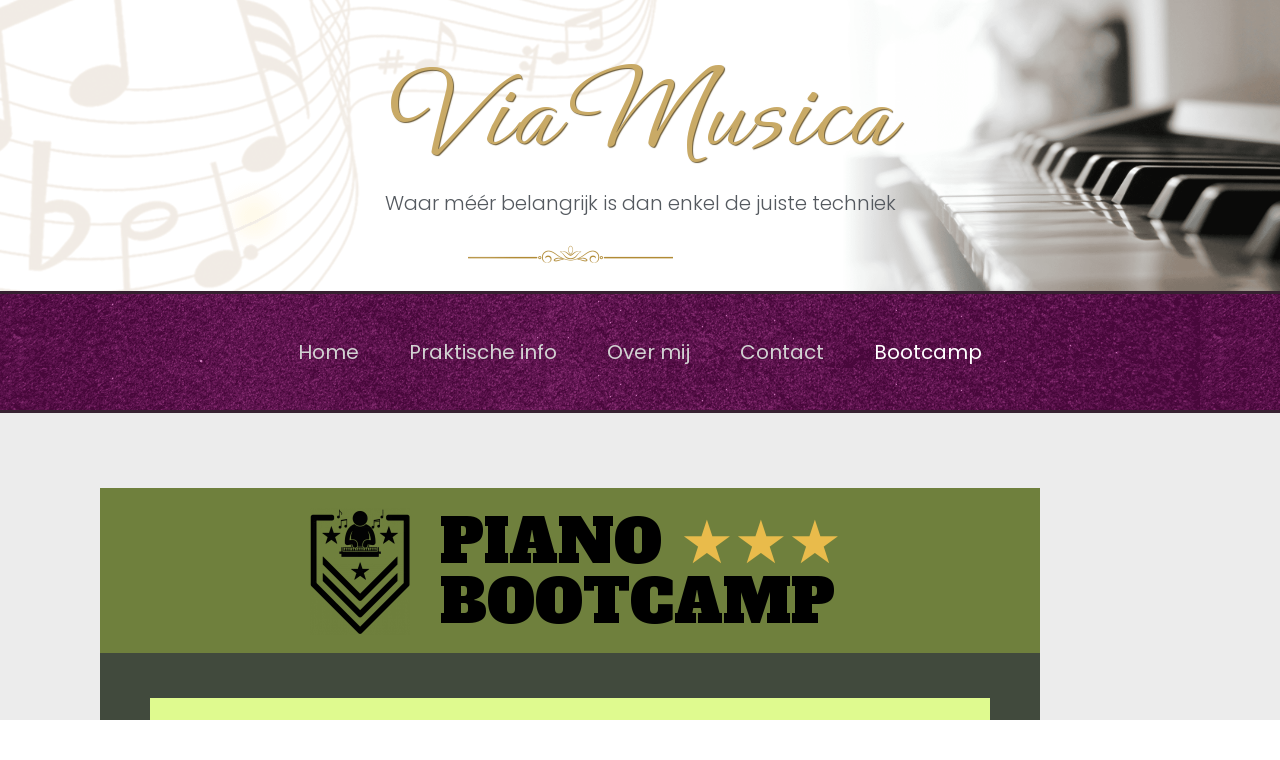

--- FILE ---
content_type: text/html; charset=UTF-8
request_url: https://viamusica.nl/piano-bootcamp/
body_size: 16196
content:
<!doctype html>
<html lang="nl-NL">
<head>
<meta charset="UTF-8">
<meta name="viewport" content="width=device-width, initial-scale=1">
<link rel="profile" href="https://gmpg.org/xfn/11">
<meta name='robots' content='index, follow, max-image-preview:large, max-snippet:-1, max-video-preview:-1'/>
<title>Bootcamp - Via Musica</title>
<meta name="description" content="In één weekend piano leren spelen? Tijdens de piano bootcamp maken wij je wegwijs op het instrument in slechts twee dagen."/>
<link rel="canonical" href="https://viamusica.nl/piano-bootcamp/"/>
<meta property="og:locale" content="nl_NL"/>
<meta property="og:type" content="article"/>
<meta property="og:title" content="Bootcamp"/>
<meta property="og:description" content="In één weekend piano leren spelen? Tijdens de piano bootcamp maken wij je wegwijs op het instrument in slechts twee dagen."/>
<meta property="og:url" content="https://viamusica.nl/piano-bootcamp/"/>
<meta property="og:site_name" content="Via Musica"/>
<meta property="article:modified_time" content="2025-01-09T19:27:22+00:00"/>
<meta property="og:image" content="https://viamusica.nl/wp-content/uploads/2022/08/cropped-bootcamplogo-edit-1.png"/>
<meta property="og:image:width" content="512"/>
<meta property="og:image:height" content="512"/>
<meta property="og:image:type" content="image/png"/>
<meta name="twitter:card" content="summary_large_image"/>
<meta name="twitter:label1" content="Geschatte leestijd"/>
<meta name="twitter:data1" content="1 minuut"/>
<script type="application/ld+json" class="yoast-schema-graph">{"@context":"https://schema.org","@graph":[{"@type":"WebPage","@id":"https://viamusica.nl/piano-bootcamp/","url":"https://viamusica.nl/piano-bootcamp/","name":"Bootcamp - Via Musica","isPartOf":{"@id":"https://viamusica.nl/#website"},"primaryImageOfPage":{"@id":"https://viamusica.nl/piano-bootcamp/#primaryimage"},"image":{"@id":"https://viamusica.nl/piano-bootcamp/#primaryimage"},"thumbnailUrl":"https://viamusica.nl/wp-content/uploads/2022/08/cropped-bootcamplogo-edit-1.png","datePublished":"2022-08-23T05:26:58+00:00","dateModified":"2025-01-09T19:27:22+00:00","description":"In één weekend piano leren spelen? Tijdens de piano bootcamp maken wij je wegwijs op het instrument in slechts twee dagen.","breadcrumb":{"@id":"https://viamusica.nl/piano-bootcamp/#breadcrumb"},"inLanguage":"nl-NL","potentialAction":[{"@type":"ReadAction","target":["https://viamusica.nl/piano-bootcamp/"]}]},{"@type":"ImageObject","inLanguage":"nl-NL","@id":"https://viamusica.nl/piano-bootcamp/#primaryimage","url":"https://viamusica.nl/wp-content/uploads/2022/08/cropped-bootcamplogo-edit-1.png","contentUrl":"https://viamusica.nl/wp-content/uploads/2022/08/cropped-bootcamplogo-edit-1.png","width":512,"height":512},{"@type":"BreadcrumbList","@id":"https://viamusica.nl/piano-bootcamp/#breadcrumb","itemListElement":[{"@type":"ListItem","position":1,"name":"Home","item":"https://viamusica.nl/"},{"@type":"ListItem","position":2,"name":"Bootcamp"}]},{"@type":"WebSite","@id":"https://viamusica.nl/#website","url":"https://viamusica.nl/","name":"Via Musica","description":"De flexibele pianoschool","publisher":{"@id":"https://viamusica.nl/#organization"},"potentialAction":[{"@type":"SearchAction","target":{"@type":"EntryPoint","urlTemplate":"https://viamusica.nl/?s={search_term_string}"},"query-input":{"@type":"PropertyValueSpecification","valueRequired":true,"valueName":"search_term_string"}}],"inLanguage":"nl-NL"},{"@type":"Organization","@id":"https://viamusica.nl/#organization","name":"Piano Bootcamp","url":"https://viamusica.nl/","logo":{"@type":"ImageObject","inLanguage":"nl-NL","@id":"https://viamusica.nl/#/schema/logo/image/","url":"https://viamusica.nl/wp-content/uploads/2022/04/cropped-bootcamplogo-edit-1.png","contentUrl":"https://viamusica.nl/wp-content/uploads/2022/04/cropped-bootcamplogo-edit-1.png","width":512,"height":512,"caption":"Piano Bootcamp"},"image":{"@id":"https://viamusica.nl/#/schema/logo/image/"}}]}</script>
<link rel="alternate" type="application/rss+xml" title="Via Musica &raquo; feed" href="https://viamusica.nl/feed/"/>
<link rel="alternate" type="application/rss+xml" title="Via Musica &raquo; reacties feed" href="https://viamusica.nl/comments/feed/"/>
<link rel="alternate" title="oEmbed (JSON)" type="application/json+oembed" href="https://viamusica.nl/wp-json/oembed/1.0/embed?url=https%3A%2F%2Fviamusica.nl%2Fpiano-bootcamp%2F"/>
<link rel="alternate" title="oEmbed (XML)" type="text/xml+oembed" href="https://viamusica.nl/wp-json/oembed/1.0/embed?url=https%3A%2F%2Fviamusica.nl%2Fpiano-bootcamp%2F&#038;format=xml"/>
<script src="//www.googletagmanager.com/gtag/js?id=G-KL66NSJRQ5" data-cfasync="false" data-wpfc-render="false" async></script>
<script data-cfasync="false" data-wpfc-render="false">var mi_version='8.11.0';
var mi_track_user=true;
var mi_no_track_reason='';
var disableStrs=[
'ga-disable-G-KL66NSJRQ5',
];
function __gtagTrackerIsOptedOut(){
for (var index=0; index < disableStrs.length; index++){
if(document.cookie.indexOf(disableStrs[index] + '=true') > -1){
return true;
}}
return false;
}
if(__gtagTrackerIsOptedOut()){
for (var index=0; index < disableStrs.length; index++){
window[disableStrs[index]]=true;
}}
function __gtagTrackerOptout(){
for (var index=0; index < disableStrs.length; index++){
document.cookie=disableStrs[index] + '=true; expires=Thu, 31 Dec 2099 23:59:59 UTC; path=/';
window[disableStrs[index]]=true;
}}
if('undefined'===typeof gaOptout){
function gaOptout(){
__gtagTrackerOptout();
}}
window.dataLayer=window.dataLayer||[];
window.MonsterInsightsDualTracker={
helpers: {},
trackers: {},
};
if(mi_track_user){
function __gtagDataLayer(){
dataLayer.push(arguments);
}
function __gtagTracker(type, name, parameters){
if(!parameters){
parameters={};}
if(parameters.send_to){
__gtagDataLayer.apply(null, arguments);
return;
}
if(type==='event'){
parameters.send_to=monsterinsights_frontend.v4_id;
var hookName=name;
if(typeof parameters['event_category']!=='undefined'){
hookName=parameters['event_category'] + ':' + name;
}
if(typeof MonsterInsightsDualTracker.trackers[hookName]!=='undefined'){
MonsterInsightsDualTracker.trackers[hookName](parameters);
}else{
__gtagDataLayer('event', name, parameters);
}}else{
__gtagDataLayer.apply(null, arguments);
}}
__gtagTracker('js', new Date());
__gtagTracker('set', {
'developer_id.dZGIzZG': true,
});
__gtagTracker('config', 'G-KL66NSJRQ5', {"forceSSL":"true","link_attribution":"true"});
window.gtag=__gtagTracker;										(function (){
var noopfn=function (){
return null;
};
var newtracker=function (){
return new Tracker();
};
var Tracker=function (){
return null;
};
var p=Tracker.prototype;
p.get=noopfn;
p.set=noopfn;
p.send=function (){
var args=Array.prototype.slice.call(arguments);
args.unshift('send');
__gaTracker.apply(null, args);
};
var __gaTracker=function (){
var len=arguments.length;
if(len===0){
return;
}
var f=arguments[len - 1];
if(typeof f!=='object'||f===null||typeof f.hitCallback!=='function'){
if('send'===arguments[0]){
var hitConverted, hitObject=false, action;
if('event'===arguments[1]){
if('undefined'!==typeof arguments[3]){
hitObject={
'eventAction': arguments[3],
'eventCategory': arguments[2],
'eventLabel': arguments[4],
'value': arguments[5] ? arguments[5]:1,
}}
}
if('pageview'===arguments[1]){
if('undefined'!==typeof arguments[2]){
hitObject={
'eventAction': 'page_view',
'page_path': arguments[2],
}}
}
if(typeof arguments[2]==='object'){
hitObject=arguments[2];
}
if(typeof arguments[5]==='object'){
Object.assign(hitObject, arguments[5]);
}
if('undefined'!==typeof arguments[1].hitType){
hitObject=arguments[1];
if('pageview'===hitObject.hitType){
hitObject.eventAction='page_view';
}}
if(hitObject){
action='timing'===arguments[1].hitType ? 'timing_complete':hitObject.eventAction;
hitConverted=mapArgs(hitObject);
__gtagTracker('event', action, hitConverted);
}}
return;
}
function mapArgs(args){
var arg, hit={};
var gaMap={
'eventCategory': 'event_category',
'eventAction': 'event_action',
'eventLabel': 'event_label',
'eventValue': 'event_value',
'nonInteraction': 'non_interaction',
'timingCategory': 'event_category',
'timingVar': 'name',
'timingValue': 'value',
'timingLabel': 'event_label',
'page': 'page_path',
'location': 'page_location',
'title': 'page_title',
};
for (arg in args){
if(!(!args.hasOwnProperty(arg)||!gaMap.hasOwnProperty(arg))){
hit[gaMap[arg]]=args[arg];
}else{
hit[arg]=args[arg];
}}
return hit;
}
try {
f.hitCallback();
} catch (ex){
}};
__gaTracker.create=newtracker;
__gaTracker.getByName=newtracker;
__gaTracker.getAll=function (){
return [];
};
__gaTracker.remove=noopfn;
__gaTracker.loaded=true;
window['__gaTracker']=__gaTracker;
})();
}else{
console.log("");
(function (){
function __gtagTracker(){
return null;
}
window['__gtagTracker']=__gtagTracker;
window['gtag']=__gtagTracker;
})();
}</script>
<style id='wp-img-auto-sizes-contain-inline-css'>img:is([sizes=auto i],[sizes^="auto," i]){contain-intrinsic-size:3000px 1500px}</style>
<style id='classic-theme-styles-inline-css'>.wp-block-button__link{color:#fff;background-color:#32373c;border-radius:9999px;box-shadow:none;text-decoration:none;padding:calc(.667em + 2px) calc(1.333em + 2px);font-size:1.125em}.wp-block-file__button{background:#32373c;color:#fff;text-decoration:none}</style>
<style id='global-styles-inline-css'>:root{--wp--preset--aspect-ratio--square:1;--wp--preset--aspect-ratio--4-3:4/3;--wp--preset--aspect-ratio--3-4:3/4;--wp--preset--aspect-ratio--3-2:3/2;--wp--preset--aspect-ratio--2-3:2/3;--wp--preset--aspect-ratio--16-9:16/9;--wp--preset--aspect-ratio--9-16:9/16;--wp--preset--color--black:#000000;--wp--preset--color--cyan-bluish-gray:#abb8c3;--wp--preset--color--white:#ffffff;--wp--preset--color--pale-pink:#f78da7;--wp--preset--color--vivid-red:#cf2e2e;--wp--preset--color--luminous-vivid-orange:#ff6900;--wp--preset--color--luminous-vivid-amber:#fcb900;--wp--preset--color--light-green-cyan:#7bdcb5;--wp--preset--color--vivid-green-cyan:#00d084;--wp--preset--color--pale-cyan-blue:#8ed1fc;--wp--preset--color--vivid-cyan-blue:#0693e3;--wp--preset--color--vivid-purple:#9b51e0;--wp--preset--gradient--vivid-cyan-blue-to-vivid-purple:linear-gradient(135deg,rgb(6,147,227) 0%,rgb(155,81,224) 100%);--wp--preset--gradient--light-green-cyan-to-vivid-green-cyan:linear-gradient(135deg,rgb(122,220,180) 0%,rgb(0,208,130) 100%);--wp--preset--gradient--luminous-vivid-amber-to-luminous-vivid-orange:linear-gradient(135deg,rgb(252,185,0) 0%,rgb(255,105,0) 100%);--wp--preset--gradient--luminous-vivid-orange-to-vivid-red:linear-gradient(135deg,rgb(255,105,0) 0%,rgb(207,46,46) 100%);--wp--preset--gradient--very-light-gray-to-cyan-bluish-gray:linear-gradient(135deg,rgb(238,238,238) 0%,rgb(169,184,195) 100%);--wp--preset--gradient--cool-to-warm-spectrum:linear-gradient(135deg,rgb(74,234,220) 0%,rgb(151,120,209) 20%,rgb(207,42,186) 40%,rgb(238,44,130) 60%,rgb(251,105,98) 80%,rgb(254,248,76) 100%);--wp--preset--gradient--blush-light-purple:linear-gradient(135deg,rgb(255,206,236) 0%,rgb(152,150,240) 100%);--wp--preset--gradient--blush-bordeaux:linear-gradient(135deg,rgb(254,205,165) 0%,rgb(254,45,45) 50%,rgb(107,0,62) 100%);--wp--preset--gradient--luminous-dusk:linear-gradient(135deg,rgb(255,203,112) 0%,rgb(199,81,192) 50%,rgb(65,88,208) 100%);--wp--preset--gradient--pale-ocean:linear-gradient(135deg,rgb(255,245,203) 0%,rgb(182,227,212) 50%,rgb(51,167,181) 100%);--wp--preset--gradient--electric-grass:linear-gradient(135deg,rgb(202,248,128) 0%,rgb(113,206,126) 100%);--wp--preset--gradient--midnight:linear-gradient(135deg,rgb(2,3,129) 0%,rgb(40,116,252) 100%);--wp--preset--font-size--small:13px;--wp--preset--font-size--medium:20px;--wp--preset--font-size--large:36px;--wp--preset--font-size--x-large:42px;--wp--preset--spacing--20:0.44rem;--wp--preset--spacing--30:0.67rem;--wp--preset--spacing--40:1rem;--wp--preset--spacing--50:1.5rem;--wp--preset--spacing--60:2.25rem;--wp--preset--spacing--70:3.38rem;--wp--preset--spacing--80:5.06rem;--wp--preset--shadow--natural:6px 6px 9px rgba(0, 0, 0, 0.2);--wp--preset--shadow--deep:12px 12px 50px rgba(0, 0, 0, 0.4);--wp--preset--shadow--sharp:6px 6px 0px rgba(0, 0, 0, 0.2);--wp--preset--shadow--outlined:6px 6px 0px -3px rgb(255, 255, 255), 6px 6px rgb(0, 0, 0);--wp--preset--shadow--crisp:6px 6px 0px rgb(0, 0, 0);}:where(.is-layout-flex){gap:0.5em;}:where(.is-layout-grid){gap:0.5em;}body .is-layout-flex{display:flex;}.is-layout-flex{flex-wrap:wrap;align-items:center;}.is-layout-flex > :is(*, div){margin:0;}body .is-layout-grid{display:grid;}.is-layout-grid > :is(*, div){margin:0;}:where(.wp-block-columns.is-layout-flex){gap:2em;}:where(.wp-block-columns.is-layout-grid){gap:2em;}:where(.wp-block-post-template.is-layout-flex){gap:1.25em;}:where(.wp-block-post-template.is-layout-grid){gap:1.25em;}.has-black-color{color:var(--wp--preset--color--black) !important;}.has-cyan-bluish-gray-color{color:var(--wp--preset--color--cyan-bluish-gray) !important;}.has-white-color{color:var(--wp--preset--color--white) !important;}.has-pale-pink-color{color:var(--wp--preset--color--pale-pink) !important;}.has-vivid-red-color{color:var(--wp--preset--color--vivid-red) !important;}.has-luminous-vivid-orange-color{color:var(--wp--preset--color--luminous-vivid-orange) !important;}.has-luminous-vivid-amber-color{color:var(--wp--preset--color--luminous-vivid-amber) !important;}.has-light-green-cyan-color{color:var(--wp--preset--color--light-green-cyan) !important;}.has-vivid-green-cyan-color{color:var(--wp--preset--color--vivid-green-cyan) !important;}.has-pale-cyan-blue-color{color:var(--wp--preset--color--pale-cyan-blue) !important;}.has-vivid-cyan-blue-color{color:var(--wp--preset--color--vivid-cyan-blue) !important;}.has-vivid-purple-color{color:var(--wp--preset--color--vivid-purple) !important;}.has-black-background-color{background-color:var(--wp--preset--color--black) !important;}.has-cyan-bluish-gray-background-color{background-color:var(--wp--preset--color--cyan-bluish-gray) !important;}.has-white-background-color{background-color:var(--wp--preset--color--white) !important;}.has-pale-pink-background-color{background-color:var(--wp--preset--color--pale-pink) !important;}.has-vivid-red-background-color{background-color:var(--wp--preset--color--vivid-red) !important;}.has-luminous-vivid-orange-background-color{background-color:var(--wp--preset--color--luminous-vivid-orange) !important;}.has-luminous-vivid-amber-background-color{background-color:var(--wp--preset--color--luminous-vivid-amber) !important;}.has-light-green-cyan-background-color{background-color:var(--wp--preset--color--light-green-cyan) !important;}.has-vivid-green-cyan-background-color{background-color:var(--wp--preset--color--vivid-green-cyan) !important;}.has-pale-cyan-blue-background-color{background-color:var(--wp--preset--color--pale-cyan-blue) !important;}.has-vivid-cyan-blue-background-color{background-color:var(--wp--preset--color--vivid-cyan-blue) !important;}.has-vivid-purple-background-color{background-color:var(--wp--preset--color--vivid-purple) !important;}.has-black-border-color{border-color:var(--wp--preset--color--black) !important;}.has-cyan-bluish-gray-border-color{border-color:var(--wp--preset--color--cyan-bluish-gray) !important;}.has-white-border-color{border-color:var(--wp--preset--color--white) !important;}.has-pale-pink-border-color{border-color:var(--wp--preset--color--pale-pink) !important;}.has-vivid-red-border-color{border-color:var(--wp--preset--color--vivid-red) !important;}.has-luminous-vivid-orange-border-color{border-color:var(--wp--preset--color--luminous-vivid-orange) !important;}.has-luminous-vivid-amber-border-color{border-color:var(--wp--preset--color--luminous-vivid-amber) !important;}.has-light-green-cyan-border-color{border-color:var(--wp--preset--color--light-green-cyan) !important;}.has-vivid-green-cyan-border-color{border-color:var(--wp--preset--color--vivid-green-cyan) !important;}.has-pale-cyan-blue-border-color{border-color:var(--wp--preset--color--pale-cyan-blue) !important;}.has-vivid-cyan-blue-border-color{border-color:var(--wp--preset--color--vivid-cyan-blue) !important;}.has-vivid-purple-border-color{border-color:var(--wp--preset--color--vivid-purple) !important;}.has-vivid-cyan-blue-to-vivid-purple-gradient-background{background:var(--wp--preset--gradient--vivid-cyan-blue-to-vivid-purple) !important;}.has-light-green-cyan-to-vivid-green-cyan-gradient-background{background:var(--wp--preset--gradient--light-green-cyan-to-vivid-green-cyan) !important;}.has-luminous-vivid-amber-to-luminous-vivid-orange-gradient-background{background:var(--wp--preset--gradient--luminous-vivid-amber-to-luminous-vivid-orange) !important;}.has-luminous-vivid-orange-to-vivid-red-gradient-background{background:var(--wp--preset--gradient--luminous-vivid-orange-to-vivid-red) !important;}.has-very-light-gray-to-cyan-bluish-gray-gradient-background{background:var(--wp--preset--gradient--very-light-gray-to-cyan-bluish-gray) !important;}.has-cool-to-warm-spectrum-gradient-background{background:var(--wp--preset--gradient--cool-to-warm-spectrum) !important;}.has-blush-light-purple-gradient-background{background:var(--wp--preset--gradient--blush-light-purple) !important;}.has-blush-bordeaux-gradient-background{background:var(--wp--preset--gradient--blush-bordeaux) !important;}.has-luminous-dusk-gradient-background{background:var(--wp--preset--gradient--luminous-dusk) !important;}.has-pale-ocean-gradient-background{background:var(--wp--preset--gradient--pale-ocean) !important;}.has-electric-grass-gradient-background{background:var(--wp--preset--gradient--electric-grass) !important;}.has-midnight-gradient-background{background:var(--wp--preset--gradient--midnight) !important;}.has-small-font-size{font-size:var(--wp--preset--font-size--small) !important;}.has-medium-font-size{font-size:var(--wp--preset--font-size--medium) !important;}.has-large-font-size{font-size:var(--wp--preset--font-size--large) !important;}.has-x-large-font-size{font-size:var(--wp--preset--font-size--x-large) !important;}:where(.wp-block-post-template.is-layout-flex){gap:1.25em;}:where(.wp-block-post-template.is-layout-grid){gap:1.25em;}:where(.wp-block-term-template.is-layout-flex){gap:1.25em;}:where(.wp-block-term-template.is-layout-grid){gap:1.25em;}:where(.wp-block-columns.is-layout-flex){gap:2em;}:where(.wp-block-columns.is-layout-grid){gap:2em;}:root :where(.wp-block-pullquote){font-size:1.5em;line-height:1.6;}</style>
<link rel="stylesheet" type="text/css" href="//viamusica.nl/wp-content/cache/wpfc-minified/qvjgc5d9/2s77k.css" media="all"/>
<link rel='stylesheet' id='elementor-post-7-css' href='https://viamusica.nl/wp-content/uploads/elementor/css/post-7.css?ver=1769194774' type='text/css' media='all'/>
<link rel="stylesheet" type="text/css" href="//viamusica.nl/wp-content/cache/wpfc-minified/lm0y3q4r/2sup9.css" media="all"/>
<link rel='stylesheet' id='elementor-post-1797-css' href='https://viamusica.nl/wp-content/uploads/elementor/css/post-1797.css?ver=1769198399' type='text/css' media='all'/>
<link rel='stylesheet' id='elementor-post-22-css' href='https://viamusica.nl/wp-content/uploads/elementor/css/post-22.css?ver=1769194774' type='text/css' media='all'/>
<link rel='stylesheet' id='elementor-post-330-css' href='https://viamusica.nl/wp-content/uploads/elementor/css/post-330.css?ver=1769194774' type='text/css' media='all'/>
<link rel="stylesheet" type="text/css" href="//viamusica.nl/wp-content/cache/wpfc-minified/6l0dv966/2s77k.css" media="all"/>
<script data-cfasync="false" data-wpfc-render="false" id='monsterinsights-frontend-script-js-extra'>var monsterinsights_frontend={"js_events_tracking":"true","download_extensions":"doc,pdf,ppt,zip,xls,docx,pptx,xlsx","inbound_paths":"[{\"path\":\"\\\/go\\\/\",\"label\":\"affiliate\"},{\"path\":\"\\\/recommend\\\/\",\"label\":\"affiliate\"}]","home_url":"https:\/\/viamusica.nl","hash_tracking":"false","ua":"","v4_id":"G-KL66NSJRQ5"};</script>
<link rel="https://api.w.org/" href="https://viamusica.nl/wp-json/"/><link rel="alternate" title="JSON" type="application/json" href="https://viamusica.nl/wp-json/wp/v2/pages/1797"/><link rel="EditURI" type="application/rsd+xml" title="RSD" href="https://viamusica.nl/xmlrpc.php?rsd"/>
<meta name="generator" content="WordPress 6.9"/>
<link rel='shortlink' href='https://viamusica.nl/?p=1797'/>
<meta name="generator" content="Elementor 3.34.2; features: additional_custom_breakpoints; settings: css_print_method-external, google_font-enabled, font_display-auto">
<style>.e-con.e-parent:nth-of-type(n+4):not(.e-lazyloaded):not(.e-no-lazyload),
.e-con.e-parent:nth-of-type(n+4):not(.e-lazyloaded):not(.e-no-lazyload) *{background-image:none !important;}
@media screen and (max-height: 1024px) {
.e-con.e-parent:nth-of-type(n+3):not(.e-lazyloaded):not(.e-no-lazyload),
.e-con.e-parent:nth-of-type(n+3):not(.e-lazyloaded):not(.e-no-lazyload) *{background-image:none !important;}
}
@media screen and (max-height: 640px) {
.e-con.e-parent:nth-of-type(n+2):not(.e-lazyloaded):not(.e-no-lazyload),
.e-con.e-parent:nth-of-type(n+2):not(.e-lazyloaded):not(.e-no-lazyload) *{background-image:none !important;}
}</style>
<link rel="icon" href="https://viamusica.nl/wp-content/uploads/2022/08/cropped-Via-Musica-icon-32x32.png" sizes="32x32"/>
<link rel="icon" href="https://viamusica.nl/wp-content/uploads/2022/08/cropped-Via-Musica-icon-192x192.png" sizes="192x192"/>
<link rel="apple-touch-icon" href="https://viamusica.nl/wp-content/uploads/2022/08/cropped-Via-Musica-icon-180x180.png"/>
<meta name="msapplication-TileImage" content="https://viamusica.nl/wp-content/uploads/2022/08/cropped-Via-Musica-icon-270x270.png"/>
<style id="wp-custom-css">html, body{max-width:100%;overflow-x:hidden;}</style>
</head>
<body class="wp-singular page-template page-template-elementor_header_footer page page-id-1797 wp-custom-logo wp-theme-hello-elementor elementor-default elementor-template-full-width elementor-kit-7 elementor-page elementor-page-1797">
<div data-elementor-type="header" data-elementor-id="22" class="elementor elementor-22 elementor-location-header">
<div class="elementor-section-wrap">
<section class="elementor-section elementor-top-section elementor-element elementor-element-6c1cd21 elementor-section-height-min-height elementor-section-full_width elementor-section-height-default elementor-section-items-middle" data-id="6c1cd21" data-element_type="section" data-settings="{&quot;background_background&quot;:&quot;classic&quot;}">
<div class="elementor-background-overlay"></div><div class="elementor-container elementor-column-gap-default">
<div class="elementor-column elementor-col-100 elementor-top-column elementor-element elementor-element-1ba0ce0" data-id="1ba0ce0" data-element_type="column">
<div class="elementor-widget-wrap elementor-element-populated">
<div class="elementor-element elementor-element-1dfa696 elementor-widget elementor-widget-heading" data-id="1dfa696" data-element_type="widget" data-widget_type="heading.default">
<div class="elementor-widget-container"> <h2 class="elementor-heading-title elementor-size-default">Via Musica</h2></div></div><div class="elementor-element elementor-element-24f54e5 elementor-widget-mobile__width-initial elementor-hidden-mobile elementor-widget elementor-widget-heading" data-id="24f54e5" data-element_type="widget" data-widget_type="heading.default">
<div class="elementor-widget-container"> <h2 class="elementor-heading-title elementor-size-default">Waar méér belangrijk is dan enkel de juiste techniek</h2></div></div><div class="elementor-element elementor-element-105e8b8 elementor-widget-mobile__width-initial elementor-hidden-desktop elementor-hidden-tablet elementor-widget elementor-widget-heading" data-id="105e8b8" data-element_type="widget" data-widget_type="heading.default">
<div class="elementor-widget-container"> <h2 class="elementor-heading-title elementor-size-default">Waar méér belangrijk is dan <BR> enkel de juiste techniek</h2></div></div><section class="elementor-section elementor-inner-section elementor-element elementor-element-de619e0 elementor-section-boxed elementor-section-height-default elementor-section-height-default" data-id="de619e0" data-element_type="section">
<div class="elementor-container elementor-column-gap-default">
<div class="elementor-column elementor-col-100 elementor-inner-column elementor-element elementor-element-96a0574" data-id="96a0574" data-element_type="column">
<div class="elementor-widget-wrap elementor-element-populated">
<div class="elementor-element elementor-element-cd44b44 elementor-widget elementor-widget-image" data-id="cd44b44" data-element_type="widget" data-widget_type="image.default">
<div class="elementor-widget-container"> <img src="https://viamusica.nl/wp-content/uploads/elementor/thumbs/569d66d9-42c0-4205-811c-152fd1894361-pujrblcogvb13racswx7a56yq4e5m3maphmk7hv08w.png" title="Space divider header" alt="Space divider header" loading="lazy"/></div></div></div></div></div></section>
<div class="elementor-element elementor-element-87ff28e elementor-widget elementor-widget-image" data-id="87ff28e" data-element_type="widget" data-widget_type="image.default">
<div class="elementor-widget-container"> <img fetchpriority="high" width="1200" height="1200" src="https://viamusica.nl/wp-content/uploads/2022/08/music-notes-divider.png" class="attachment-full size-full wp-image-1094" alt="" srcset="https://viamusica.nl/wp-content/uploads/2022/08/music-notes-divider.png 1200w, https://viamusica.nl/wp-content/uploads/2022/08/music-notes-divider-300x300.png 300w, https://viamusica.nl/wp-content/uploads/2022/08/music-notes-divider-1024x1024.png 1024w, https://viamusica.nl/wp-content/uploads/2022/08/music-notes-divider-150x150.png 150w, https://viamusica.nl/wp-content/uploads/2022/08/music-notes-divider-768x768.png 768w" sizes="(max-width: 1200px) 100vw, 1200px"/></div></div></div></div></div></section>
<section class="elementor-section elementor-top-section elementor-element elementor-element-3a7101b elementor-section-height-min-height elementor-section-full_width elementor-hidden-desktop elementor-section-height-default elementor-section-items-middle" data-id="3a7101b" data-element_type="section" data-settings="{&quot;background_background&quot;:&quot;classic&quot;}">
<div class="elementor-container elementor-column-gap-default">
<div class="elementor-column elementor-col-100 elementor-top-column elementor-element elementor-element-4bee194" data-id="4bee194" data-element_type="column" data-settings="{&quot;background_background&quot;:&quot;classic&quot;}">
<div class="elementor-widget-wrap elementor-element-populated">
<div class="elementor-element elementor-element-3415452 elementor-nav-menu__align-center elementor-nav-menu__text-align-center elementor-nav-menu--dropdown-tablet elementor-nav-menu--toggle elementor-nav-menu--burger elementor-widget elementor-widget-nav-menu" data-id="3415452" data-element_type="widget" data-settings="{&quot;layout&quot;:&quot;horizontal&quot;,&quot;submenu_icon&quot;:{&quot;value&quot;:&quot;&lt;i class=\&quot;fas fa-caret-down\&quot;&gt;&lt;\/i&gt;&quot;,&quot;library&quot;:&quot;fa-solid&quot;},&quot;toggle&quot;:&quot;burger&quot;}" data-widget_type="nav-menu.default">
<div class="elementor-widget-container">
<nav migration_allowed="1" migrated="0" role="navigation" class="elementor-nav-menu--main elementor-nav-menu__container elementor-nav-menu--layout-horizontal e--pointer-none">
<ul id="menu-1-3415452" class="elementor-nav-menu"><li class="menu-item menu-item-type-post_type menu-item-object-page menu-item-home menu-item-372"><a href="https://viamusica.nl/" class="elementor-item">Home</a></li>
<li class="menu-item menu-item-type-post_type menu-item-object-page menu-item-1209"><a href="https://viamusica.nl/praktische-informatie/" class="elementor-item">Praktische info</a></li>
<li class="menu-item menu-item-type-post_type menu-item-object-page menu-item-1208"><a href="https://viamusica.nl/over-mij/" class="elementor-item">Over mij</a></li>
<li class="menu-item menu-item-type-post_type menu-item-object-page menu-item-1425"><a href="https://viamusica.nl/contact/" class="elementor-item">Contact</a></li>
<li class="menu-item menu-item-type-post_type menu-item-object-page current-menu-item page_item page-item-1797 current_page_item menu-item-1930"><a href="https://viamusica.nl/piano-bootcamp/" aria-current="page" class="elementor-item elementor-item-active">Bootcamp</a></li>
</ul>			</nav>
<div class="elementor-menu-toggle" role="button" tabindex="0" aria-label="Menu Toggle" aria-expanded="false"> <i aria-hidden="true" role="presentation" class="elementor-menu-toggle__icon--open eicon-menu-bar"></i><i aria-hidden="true" role="presentation" class="elementor-menu-toggle__icon--close eicon-close"></i> <span class="elementor-screen-only">Menu</span></div><nav class="elementor-nav-menu--dropdown elementor-nav-menu__container" role="navigation" aria-hidden="true">
<ul id="menu-2-3415452" class="elementor-nav-menu"><li class="menu-item menu-item-type-post_type menu-item-object-page menu-item-home menu-item-372"><a href="https://viamusica.nl/" class="elementor-item" tabindex="-1">Home</a></li>
<li class="menu-item menu-item-type-post_type menu-item-object-page menu-item-1209"><a href="https://viamusica.nl/praktische-informatie/" class="elementor-item" tabindex="-1">Praktische info</a></li>
<li class="menu-item menu-item-type-post_type menu-item-object-page menu-item-1208"><a href="https://viamusica.nl/over-mij/" class="elementor-item" tabindex="-1">Over mij</a></li>
<li class="menu-item menu-item-type-post_type menu-item-object-page menu-item-1425"><a href="https://viamusica.nl/contact/" class="elementor-item" tabindex="-1">Contact</a></li>
<li class="menu-item menu-item-type-post_type menu-item-object-page current-menu-item page_item page-item-1797 current_page_item menu-item-1930"><a href="https://viamusica.nl/piano-bootcamp/" aria-current="page" class="elementor-item elementor-item-active" tabindex="-1">Bootcamp</a></li>
</ul>			</nav></div></div></div></div></div></section>
<section class="elementor-section elementor-top-section elementor-element elementor-element-65d9cd5 elementor-section-height-min-height elementor-section-full_width elementor-hidden-tablet elementor-hidden-mobile elementor-section-height-default elementor-section-items-middle" data-id="65d9cd5" data-element_type="section" data-settings="{&quot;background_background&quot;:&quot;classic&quot;}">
<div class="elementor-container elementor-column-gap-default">
<div class="elementor-column elementor-col-100 elementor-top-column elementor-element elementor-element-1b2a059" data-id="1b2a059" data-element_type="column" data-settings="{&quot;background_background&quot;:&quot;classic&quot;}">
<div class="elementor-widget-wrap elementor-element-populated">
<div class="elementor-element elementor-element-5d4dfe5 elementor-nav-menu__align-center elementor-nav-menu__text-align-center elementor-nav-menu--dropdown-tablet elementor-nav-menu--toggle elementor-nav-menu--burger elementor-widget elementor-widget-nav-menu" data-id="5d4dfe5" data-element_type="widget" data-settings="{&quot;layout&quot;:&quot;horizontal&quot;,&quot;submenu_icon&quot;:{&quot;value&quot;:&quot;&lt;i class=\&quot;fas fa-caret-down\&quot;&gt;&lt;\/i&gt;&quot;,&quot;library&quot;:&quot;fa-solid&quot;},&quot;toggle&quot;:&quot;burger&quot;}" data-widget_type="nav-menu.default">
<div class="elementor-widget-container">
<nav migration_allowed="1" migrated="0" role="navigation" class="elementor-nav-menu--main elementor-nav-menu__container elementor-nav-menu--layout-horizontal e--pointer-none">
<ul id="menu-1-5d4dfe5" class="elementor-nav-menu"><li class="menu-item menu-item-type-post_type menu-item-object-page menu-item-home menu-item-372"><a href="https://viamusica.nl/" class="elementor-item">Home</a></li>
<li class="menu-item menu-item-type-post_type menu-item-object-page menu-item-1209"><a href="https://viamusica.nl/praktische-informatie/" class="elementor-item">Praktische info</a></li>
<li class="menu-item menu-item-type-post_type menu-item-object-page menu-item-1208"><a href="https://viamusica.nl/over-mij/" class="elementor-item">Over mij</a></li>
<li class="menu-item menu-item-type-post_type menu-item-object-page menu-item-1425"><a href="https://viamusica.nl/contact/" class="elementor-item">Contact</a></li>
<li class="menu-item menu-item-type-post_type menu-item-object-page current-menu-item page_item page-item-1797 current_page_item menu-item-1930"><a href="https://viamusica.nl/piano-bootcamp/" aria-current="page" class="elementor-item elementor-item-active">Bootcamp</a></li>
</ul>			</nav>
<div class="elementor-menu-toggle" role="button" tabindex="0" aria-label="Menu Toggle" aria-expanded="false"> <i aria-hidden="true" role="presentation" class="elementor-menu-toggle__icon--open eicon-menu-bar"></i><i aria-hidden="true" role="presentation" class="elementor-menu-toggle__icon--close eicon-close"></i> <span class="elementor-screen-only">Menu</span></div><nav class="elementor-nav-menu--dropdown elementor-nav-menu__container" role="navigation" aria-hidden="true">
<ul id="menu-2-5d4dfe5" class="elementor-nav-menu"><li class="menu-item menu-item-type-post_type menu-item-object-page menu-item-home menu-item-372"><a href="https://viamusica.nl/" class="elementor-item" tabindex="-1">Home</a></li>
<li class="menu-item menu-item-type-post_type menu-item-object-page menu-item-1209"><a href="https://viamusica.nl/praktische-informatie/" class="elementor-item" tabindex="-1">Praktische info</a></li>
<li class="menu-item menu-item-type-post_type menu-item-object-page menu-item-1208"><a href="https://viamusica.nl/over-mij/" class="elementor-item" tabindex="-1">Over mij</a></li>
<li class="menu-item menu-item-type-post_type menu-item-object-page menu-item-1425"><a href="https://viamusica.nl/contact/" class="elementor-item" tabindex="-1">Contact</a></li>
<li class="menu-item menu-item-type-post_type menu-item-object-page current-menu-item page_item page-item-1797 current_page_item menu-item-1930"><a href="https://viamusica.nl/piano-bootcamp/" aria-current="page" class="elementor-item elementor-item-active" tabindex="-1">Bootcamp</a></li>
</ul>			</nav></div></div></div></div></div></section></div></div><div data-elementor-type="wp-page" data-elementor-id="1797" class="elementor elementor-1797">
<section class="elementor-section elementor-top-section elementor-element elementor-element-f5673bb elementor-section-boxed elementor-section-height-default elementor-section-height-default" data-id="f5673bb" data-element_type="section" data-settings="{&quot;background_background&quot;:&quot;classic&quot;,&quot;shape_divider_bottom&quot;:&quot;waves&quot;}">
<div class="elementor-background-overlay"></div><div class="elementor-shape elementor-shape-bottom" aria-hidden="true" data-negative="false"> <svg xmlns="http://www.w3.org/2000/svg" viewBox="0 0 1000 100" preserveAspectRatio="none"> <path class="elementor-shape-fill" d="M421.9,6.5c22.6-2.5,51.5,0.4,75.5,5.3c23.6,4.9,70.9,23.5,100.5,35.7c75.8,32.2,133.7,44.5,192.6,49.7 c23.6,2.1,48.7,3.5,103.4-2.5c54.7-6,106.2-25.6,106.2-25.6V0H0v30.3c0,0,72,32.6,158.4,30.5c39.2-0.7,92.8-6.7,134-22.4 c21.2-8.1,52.2-18.2,79.7-24.2C399.3,7.9,411.6,7.5,421.9,6.5z"/> </svg></div><div class="elementor-container elementor-column-gap-default">
<div class="elementor-column elementor-col-100 elementor-top-column elementor-element elementor-element-be52ec6" data-id="be52ec6" data-element_type="column" data-settings="{&quot;background_background&quot;:&quot;classic&quot;}">
<div class="elementor-widget-wrap elementor-element-populated">
<section class="elementor-section elementor-inner-section elementor-element elementor-element-e675f6d elementor-section-boxed elementor-section-height-default elementor-section-height-default" data-id="e675f6d" data-element_type="section" data-settings="{&quot;background_background&quot;:&quot;classic&quot;}">
<div class="elementor-container elementor-column-gap-default">
<div class="elementor-column elementor-col-50 elementor-inner-column elementor-element elementor-element-6e81401" data-id="6e81401" data-element_type="column">
<div class="elementor-widget-wrap elementor-element-populated">
<div class="elementor-element elementor-element-fe690e3 elementor-widget elementor-widget-image" data-id="fe690e3" data-element_type="widget" data-widget_type="image.default">
<div class="elementor-widget-container"> <a href="https://piano-bootcamp.nl"> <img decoding="async" src="https://viamusica.nl/wp-content/uploads/elementor/thumbs/fc2600e8-e36f-42a6-8f03-e8f6fd3f8fcc-png12ihome4lz26tzf4uxaynj5ko0l9pyl4ti0g8ae.webp" title="Piano bootcamp logo" alt="Piano bootcamp logo" loading="lazy"/> </a></div></div></div></div><div class="elementor-column elementor-col-50 elementor-inner-column elementor-element elementor-element-876c59b" data-id="876c59b" data-element_type="column">
<div class="elementor-widget-wrap elementor-element-populated">
<div class="elementor-element elementor-element-6075c85 elementor-widget elementor-widget-heading" data-id="6075c85" data-element_type="widget" data-widget_type="heading.default">
<div class="elementor-widget-container"> <h2 class="elementor-heading-title elementor-size-default">PIANO <FONT COLOR="E9BB4B">★★★<BR></FONT>BOOTCAMP</h2></div></div></div></div></div></section>
<section class="elementor-section elementor-inner-section elementor-element elementor-element-be93fe5 elementor-section-boxed elementor-section-height-default elementor-section-height-default" data-id="be93fe5" data-element_type="section" data-settings="{&quot;background_background&quot;:&quot;classic&quot;}">
<div class="elementor-container elementor-column-gap-default">
<div class="elementor-column elementor-col-100 elementor-inner-column elementor-element elementor-element-7edc364" data-id="7edc364" data-element_type="column">
<div class="elementor-widget-wrap elementor-element-populated">
<section class="elementor-section elementor-inner-section elementor-element elementor-element-ebf4b38 elementor-section-boxed elementor-section-height-default elementor-section-height-default" data-id="ebf4b38" data-element_type="section" data-settings="{&quot;background_background&quot;:&quot;classic&quot;}">
<div class="elementor-container elementor-column-gap-default">
<div class="elementor-column elementor-col-100 elementor-inner-column elementor-element elementor-element-904080b" data-id="904080b" data-element_type="column" data-settings="{&quot;background_background&quot;:&quot;classic&quot;}">
<div class="elementor-widget-wrap elementor-element-populated">
<div class="elementor-element elementor-element-9590743 elementor-widget elementor-widget-heading" data-id="9590743" data-element_type="widget" data-widget_type="heading.default">
<div class="elementor-widget-container"> <h2 class="elementor-heading-title elementor-size-default">IN ÉÉN DAG PIANO LEREN SPELEN?</h2></div></div><div class="elementor-element elementor-element-f852d93 elementor-widget-divider--view-line_icon elementor-view-default elementor-widget-divider--element-align-center elementor-widget elementor-widget-divider" data-id="f852d93" data-element_type="widget" data-widget_type="divider.default">
<div class="elementor-widget-container">
<div class="elementor-divider">
<span class="elementor-divider-separator">
<div class="elementor-icon elementor-divider__element"> <i aria-hidden="true" class="fas fa-star"></i></div></span></div></div></div><div class="elementor-element elementor-element-60f51e8 elementor-widget elementor-widget-text-editor" data-id="60f51e8" data-element_type="widget" data-widget_type="text-editor.default">
<div class="elementor-widget-container"> <p>Twee ervaren pianodocenten gaan de uitdaging aan om jou wegwijs te maken op het instrument in slechts één dag. Ben jij klaar voor een piano bootcamp?</p></div></div><div class="elementor-element elementor-element-aa9841d elementor-align-center elementor-widget elementor-widget-button" data-id="aa9841d" data-element_type="widget" data-widget_type="button.default">
<div class="elementor-widget-container">
<div class="elementor-button-wrapper"> <a class="elementor-button elementor-button-link elementor-size-sm elementor-animation-pop" href="https://pianobootcamp.nl/" target="_blank"> <span class="elementor-button-content-wrapper"> <span class="elementor-button-text">NAAR DE WEBSITE</span> </span> </a></div></div></div></div></div></div></section>
<div class="elementor-element elementor-element-9dfaf61 elementor-widget elementor-widget-image" data-id="9dfaf61" data-element_type="widget" data-widget_type="image.default">
<div class="elementor-widget-container"> <a href="https://piano-bootcamp.nl"> <img decoding="async" width="1200" height="800" src="https://viamusica.nl/wp-content/uploads/2024/09/pianobootcamp-19.jpg" class="attachment-full size-full wp-image-2301" alt="" srcset="https://viamusica.nl/wp-content/uploads/2024/09/pianobootcamp-19.jpg 1200w, https://viamusica.nl/wp-content/uploads/2024/09/pianobootcamp-19-300x200.jpg 300w, https://viamusica.nl/wp-content/uploads/2024/09/pianobootcamp-19-1024x683.jpg 1024w, https://viamusica.nl/wp-content/uploads/2024/09/pianobootcamp-19-768x512.jpg 768w" sizes="(max-width: 1200px) 100vw, 1200px"/> </a></div></div></div></div></div></section></div></div></div></section>
<section class="elementor-section elementor-top-section elementor-element elementor-element-fed5a6b elementor-section-boxed elementor-section-height-default elementor-section-height-default" data-id="fed5a6b" data-element_type="section" data-settings="{&quot;background_background&quot;:&quot;classic&quot;}">
<div class="elementor-background-overlay"></div><div class="elementor-container elementor-column-gap-default">
<div class="elementor-column elementor-col-100 elementor-top-column elementor-element elementor-element-f6ef91c" data-id="f6ef91c" data-element_type="column">
<div class="elementor-widget-wrap elementor-element-populated">
<section class="elementor-section elementor-inner-section elementor-element elementor-element-d067206 elementor-section-boxed elementor-section-height-default elementor-section-height-default" data-id="d067206" data-element_type="section">
<div class="elementor-container elementor-column-gap-default">
<div class="elementor-column elementor-col-50 elementor-inner-column elementor-element elementor-element-de17b9d" data-id="de17b9d" data-element_type="column">
<div class="elementor-widget-wrap elementor-element-populated">
<div class="elementor-element elementor-element-9ae6281 elementor-widget elementor-widget-image" data-id="9ae6281" data-element_type="widget" data-widget_type="image.default">
<div class="elementor-widget-container"> <img decoding="async" src="https://viamusica.nl/wp-content/uploads/elementor/thumbs/Johann-Sebastian-Bach-pujrfcphe0usxajyd7los2zp0oqm6o5quj0k62sj2s.png" title="Johann Sebastian Bach" alt="Johann Sebastian Bach" loading="lazy"/></div></div></div></div><div class="elementor-column elementor-col-50 elementor-inner-column elementor-element elementor-element-8ac482f" data-id="8ac482f" data-element_type="column">
<div class="elementor-widget-wrap elementor-element-populated">
<div class="elementor-element elementor-element-f932f16 elementor-widget elementor-widget-heading" data-id="f932f16" data-element_type="widget" data-widget_type="heading.default">
<div class="elementor-widget-container"> <h2 class="elementor-heading-title elementor-size-default">"Het enige wat je hoeft te doen, is de juiste toetsen aanslaan op het juiste moment"</h2></div></div><div class="elementor-element elementor-element-f519d10 elementor-widget elementor-widget-heading" data-id="f519d10" data-element_type="widget" data-widget_type="heading.default">
<div class="elementor-widget-container"> <h2 class="elementor-heading-title elementor-size-default">– Johann Sebastian Bach</h2></div></div></div></div></div></section></div></div></div></section></div><div data-elementor-type="footer" data-elementor-id="330" class="elementor elementor-330 elementor-location-footer">
<div class="elementor-section-wrap">
<section class="elementor-section elementor-top-section elementor-element elementor-element-9fb0ad8 elementor-section-boxed elementor-section-height-default elementor-section-height-default" data-id="9fb0ad8" data-element_type="section" data-settings="{&quot;background_background&quot;:&quot;classic&quot;}">
<div class="elementor-container elementor-column-gap-default">
<div class="elementor-column elementor-col-100 elementor-top-column elementor-element elementor-element-8f2714a" data-id="8f2714a" data-element_type="column">
<div class="elementor-widget-wrap elementor-element-populated">
<section class="elementor-section elementor-inner-section elementor-element elementor-element-1ca0eb9 elementor-section-boxed elementor-section-height-default elementor-section-height-default" data-id="1ca0eb9" data-element_type="section">
<div class="elementor-container elementor-column-gap-default">
<div class="elementor-column elementor-col-33 elementor-inner-column elementor-element elementor-element-1fdcc0f" data-id="1fdcc0f" data-element_type="column">
<div class="elementor-widget-wrap"></div></div><div class="elementor-column elementor-col-33 elementor-inner-column elementor-element elementor-element-b1dd974" data-id="b1dd974" data-element_type="column">
<div class="elementor-widget-wrap elementor-element-populated">
<div class="elementor-element elementor-element-64c919d elementor-widget elementor-widget-image" data-id="64c919d" data-element_type="widget" data-widget_type="image.default">
<div class="elementor-widget-container"> <a href="http://viamusica.nl"> <img src="https://viamusica.nl/wp-content/uploads/elementor/thumbs/Logo_02-pnlc7nnh1za4wscqz9295cw8m46b90jto8l2jhopww.png" title="Via Musica logo" alt="Via Musica logo" loading="lazy"/> </a></div></div></div></div><div class="elementor-column elementor-col-33 elementor-inner-column elementor-element elementor-element-2e2d895" data-id="2e2d895" data-element_type="column">
<div class="elementor-widget-wrap elementor-element-populated">
<div class="elementor-element elementor-element-acc7627 elementor-shape-square e-grid-align-mobile-right e-grid-align-tablet-right e-grid-align-right elementor-grid-0 elementor-widget elementor-widget-social-icons" data-id="acc7627" data-element_type="widget" data-widget_type="social-icons.default">
<div class="elementor-widget-container">
<div class="elementor-social-icons-wrapper elementor-grid"> <span class="elementor-grid-item"> <a class="elementor-icon elementor-social-icon elementor-social-icon-facebook elementor-animation-pop elementor-repeater-item-40e851e" href="http://www.facebook.com/muziekschoolviamusica" target="_blank"> <span class="elementor-screen-only">Facebook</span> <i aria-hidden="true" class="fab fa-facebook"></i> </a> </span></div></div></div></div></div></div></section>
<section class="elementor-section elementor-inner-section elementor-element elementor-element-7289332 elementor-section-boxed elementor-section-height-default elementor-section-height-default" data-id="7289332" data-element_type="section">
<div class="elementor-container elementor-column-gap-default">
<div class="elementor-column elementor-col-100 elementor-inner-column elementor-element elementor-element-2b155c4" data-id="2b155c4" data-element_type="column">
<div class="elementor-widget-wrap elementor-element-populated">
<div class="elementor-element elementor-element-09e0711 elementor-widget elementor-widget-text-editor" data-id="09e0711" data-element_type="widget" data-widget_type="text-editor.default">
<div class="elementor-widget-container"> <p style="text-align: center;">© 2026 Via Musica</p></div></div></div></div></div></section></div></div></div></section></div></div><link rel="stylesheet" type="text/css" href="//viamusica.nl/wp-content/cache/wpfc-minified/ediqa3xf/2sup9.css" media="all"/>
<noscript id="wpfc-google-fonts"><link rel='stylesheet' id='elementor-gf-roboto-css' href='https://fonts.googleapis.com/css?display=swap&family=Roboto:100,100italic,200,200italic,300,300italic,400,400italic,500,500italic,600,600italic,700,700italic,800,800italic,900,900italic&#038;display=auto' type='text/css' media='all'/>
<link rel='stylesheet' id='elementor-gf-robotoslab-css' href='https://fonts.googleapis.com/css?display=swap&family=Roboto+Slab:100,100italic,200,200italic,300,300italic,400,400italic,500,500italic,600,600italic,700,700italic,800,800italic,900,900italic&#038;display=auto' type='text/css' media='all'/>
<link rel='stylesheet' id='elementor-gf-robotocondensed-css' href='https://fonts.googleapis.com/css?display=swap&family=Roboto+Condensed:100,100italic,200,200italic,300,300italic,400,400italic,500,500italic,600,600italic,700,700italic,800,800italic,900,900italic&#038;display=auto' type='text/css' media='all'/>
<link rel='stylesheet' id='elementor-gf-oswald-css' href='https://fonts.googleapis.com/css?display=swap&family=Oswald:100,100italic,200,200italic,300,300italic,400,400italic,500,500italic,600,600italic,700,700italic,800,800italic,900,900italic&#038;display=auto' type='text/css' media='all'/>
<link rel='stylesheet' id='elementor-gf-alfaslabone-css' href='https://fonts.googleapis.com/css?display=swap&family=Alfa+Slab+One:100,100italic,200,200italic,300,300italic,400,400italic,500,500italic,600,600italic,700,700italic,800,800italic,900,900italic&#038;display=auto' type='text/css' media='all'/>
<link rel='stylesheet' id='elementor-gf-librebaskerville-css' href='https://fonts.googleapis.com/css?display=swap&family=Libre+Baskerville:100,100italic,200,200italic,300,300italic,400,400italic,500,500italic,600,600italic,700,700italic,800,800italic,900,900italic&#038;display=auto' type='text/css' media='all'/>
<link rel='stylesheet' id='elementor-gf-ephesis-css' href='https://fonts.googleapis.com/css?display=swap&family=Ephesis:100,100italic,200,200italic,300,300italic,400,400italic,500,500italic,600,600italic,700,700italic,800,800italic,900,900italic&#038;display=auto' type='text/css' media='all'/>
<link rel='stylesheet' id='elementor-gf-poppins-css' href='https://fonts.googleapis.com/css?display=swap&family=Poppins:100,100italic,200,200italic,300,300italic,400,400italic,500,500italic,600,600italic,700,700italic,800,800italic,900,900italic&#038;display=auto' type='text/css' media='all'/>
<link rel='stylesheet' id='elementor-gf-varelaround-css' href='https://fonts.googleapis.com/css?display=swap&family=Varela+Round:100,100italic,200,200italic,300,300italic,400,400italic,500,500italic,600,600italic,700,700italic,800,800italic,900,900italic&#038;display=auto' type='text/css' media='all'/>
</noscript>
<script id="elementor-frontend-js-before">var elementorFrontendConfig={"environmentMode":{"edit":false,"wpPreview":false,"isScriptDebug":false},"i18n":{"shareOnFacebook":"Deel via Facebook","shareOnTwitter":"Deel via Twitter","pinIt":"Pin dit","download":"Downloaden","downloadImage":"Download afbeelding","fullscreen":"Volledig scherm","zoom":"Zoom","share":"Delen","playVideo":"Video afspelen","previous":"Vorige","next":"Volgende","close":"Sluiten","a11yCarouselPrevSlideMessage":"Vorige slide","a11yCarouselNextSlideMessage":"Volgende slide","a11yCarouselFirstSlideMessage":"Ga naar de eerste slide","a11yCarouselLastSlideMessage":"Ga naar de laatste slide","a11yCarouselPaginationBulletMessage":"Ga naar slide"},"is_rtl":false,"breakpoints":{"xs":0,"sm":480,"md":768,"lg":1025,"xl":1440,"xxl":1600},"responsive":{"breakpoints":{"mobile":{"label":"Mobiel portret","value":767,"default_value":767,"direction":"max","is_enabled":true},"mobile_extra":{"label":"Mobiel landschap","value":880,"default_value":880,"direction":"max","is_enabled":false},"tablet":{"label":"Tablet portret","value":1024,"default_value":1024,"direction":"max","is_enabled":true},"tablet_extra":{"label":"Tablet landschap","value":1200,"default_value":1200,"direction":"max","is_enabled":false},"laptop":{"label":"Laptop","value":1366,"default_value":1366,"direction":"max","is_enabled":false},"widescreen":{"label":"Breedbeeld","value":2400,"default_value":2400,"direction":"min","is_enabled":false}},"hasCustomBreakpoints":false},"version":"3.34.2","is_static":false,"experimentalFeatures":{"additional_custom_breakpoints":true,"theme_builder_v2":true,"hello-theme-header-footer":true,"home_screen":true,"global_classes_should_enforce_capabilities":true,"e_variables":true,"cloud-library":true,"e_opt_in_v4_page":true,"e_interactions":true,"e_editor_one":true,"import-export-customization":true,"page-transitions":true,"form-submissions":true,"e_scroll_snap":true},"urls":{"assets":"https:\/\/viamusica.nl\/wp-content\/plugins\/elementor\/assets\/","ajaxurl":"https:\/\/viamusica.nl\/wp-admin\/admin-ajax.php","uploadUrl":"https:\/\/viamusica.nl\/wp-content\/uploads"},"nonces":{"floatingButtonsClickTracking":"f7ffee8719"},"swiperClass":"swiper","settings":{"page":[],"editorPreferences":[]},"kit":{"active_breakpoints":["viewport_mobile","viewport_tablet"],"global_image_lightbox":"yes","lightbox_enable_counter":"yes","lightbox_enable_fullscreen":"yes","lightbox_enable_zoom":"yes","lightbox_enable_share":"yes","lightbox_title_src":"title","lightbox_description_src":"description","hello_header_logo_type":"logo","hello_header_menu_layout":"horizontal","hello_footer_logo_type":"logo"},"post":{"id":1797,"title":"Bootcamp%20-%20Via%20Musica","excerpt":"","featuredImage":"https:\/\/viamusica.nl\/wp-content\/uploads\/2022\/08\/cropped-bootcamplogo-edit-1.png"}};
//# sourceURL=elementor-frontend-js-before</script>
<script id="elementor-pro-frontend-js-before">var ElementorProFrontendConfig={"ajaxurl":"https:\/\/viamusica.nl\/wp-admin\/admin-ajax.php","nonce":"48aba3d733","urls":{"assets":"https:\/\/viamusica.nl\/wp-content\/plugins\/elementor-pro\/assets\/","rest":"https:\/\/viamusica.nl\/wp-json\/"},"shareButtonsNetworks":{"facebook":{"title":"Facebook","has_counter":true},"twitter":{"title":"Twitter"},"linkedin":{"title":"LinkedIn","has_counter":true},"pinterest":{"title":"Pinterest","has_counter":true},"reddit":{"title":"Reddit","has_counter":true},"vk":{"title":"VK","has_counter":true},"odnoklassniki":{"title":"OK","has_counter":true},"tumblr":{"title":"Tumblr"},"digg":{"title":"Digg"},"skype":{"title":"Skype"},"stumbleupon":{"title":"StumbleUpon","has_counter":true},"mix":{"title":"Mix"},"telegram":{"title":"Telegram"},"pocket":{"title":"Pocket","has_counter":true},"xing":{"title":"XING","has_counter":true},"whatsapp":{"title":"WhatsApp"},"email":{"title":"Email"},"print":{"title":"Print"}},"facebook_sdk":{"lang":"nl_NL","app_id":""},"lottie":{"defaultAnimationUrl":"https:\/\/viamusica.nl\/wp-content\/plugins\/elementor-pro\/modules\/lottie\/assets\/animations\/default.json"}};
//# sourceURL=elementor-pro-frontend-js-before</script>
<script src='//viamusica.nl/wp-content/cache/wpfc-minified/lwknx7u5/2s77k.js'></script>
<script type="speculationrules">{"prefetch":[{"source":"document","where":{"and":[{"href_matches":"/*"},{"not":{"href_matches":["/wp-*.php","/wp-admin/*","/wp-content/uploads/*","/wp-content/*","/wp-content/plugins/*","/wp-content/themes/hello-elementor/*","/*\\?(.+)"]}},{"not":{"selector_matches":"a[rel~=\"nofollow\"]"}},{"not":{"selector_matches":".no-prefetch, .no-prefetch a"}}]},"eagerness":"conservative"}]}</script>
<script>const lazyloadRunObserver=()=> {
const lazyloadBackgrounds=document.querySelectorAll(`.e-con.e-parent:not(.e-lazyloaded)`);
const lazyloadBackgroundObserver=new IntersectionObserver(( entries)=> {
entries.forEach(( entry)=> {
if(entry.isIntersecting){
let lazyloadBackground=entry.target;
if(lazyloadBackground){
lazyloadBackground.classList.add('e-lazyloaded');
}
lazyloadBackgroundObserver.unobserve(entry.target);
}});
}, { rootMargin: '200px 0px 200px 0px' });
lazyloadBackgrounds.forEach(( lazyloadBackground)=> {
lazyloadBackgroundObserver.observe(lazyloadBackground);
});
};
const events=[
'DOMContentLoaded',
'elementor/lazyload/observe',
];
events.forEach(( event)=> {
document.addEventListener(event, lazyloadRunObserver);
});</script>
<script>
if(typeof(jQuery)!=='undefined'){
jQuery(document).ready(function(){
function monsterinsights_scroll_tracking_load(){
if(( typeof(__gaTracker)!=='undefined'&&__gaTracker&&__gaTracker.hasOwnProperty("loaded")&&__gaTracker.loaded==true)||(typeof(__gtagTracker)!=='undefined'&&__gtagTracker)){
(function(factory){
factory(jQuery);
}(function($){
"use strict";
var defaults={
percentage: true
};
var $window=$(window),
cache=[],
scrollEventBound=false,
lastPixelDepth=0;
$.scrollDepth=function(options){
var startTime=+new Date();
options=$.extend({}, defaults, options);
function sendEvent(action, label, scrollDistance, timing){
if('undefined'===typeof MonsterInsightsObject||'undefined'===typeof MonsterInsightsObject.sendEvent){
return;
}
var paramName=action.toLowerCase();
var fieldsArray={
send_to: 'G-KL66NSJRQ5',
non_interaction: true
};
fieldsArray[paramName]=label;
if(arguments.length > 3){
fieldsArray.scroll_timing=timing
MonsterInsightsObject.sendEvent('event', 'scroll_depth', fieldsArray);
}else{
MonsterInsightsObject.sendEvent('event', 'scroll_depth', fieldsArray);
}}
function calculateMarks(docHeight){
return {
'25%':parseInt(docHeight * 0.25, 10),
'50%':parseInt(docHeight * 0.50, 10),
'75%':parseInt(docHeight * 0.75, 10),
'100%': docHeight - 5
};}
function checkMarks(marks, scrollDistance, timing){
$.each(marks, function(key, val){
if($.inArray(key, cache)===-1&&scrollDistance >=val){
sendEvent('Percentage', key, scrollDistance, timing);
cache.push(key);
}});
}
function rounded(scrollDistance){
return (Math.floor(scrollDistance/250) * 250).toString();
}
function init(){
bindScrollDepth();
}
$.scrollDepth.reset=function(){
cache=[];
lastPixelDepth=0;
$window.off('scroll.scrollDepth');
bindScrollDepth();
};
$.scrollDepth.addElements=function(elems){
if(typeof elems=="undefined"||!$.isArray(elems)){
return;
}
$.merge(options.elements, elems);
if(!scrollEventBound){
bindScrollDepth();
}};
$.scrollDepth.removeElements=function(elems){
if(typeof elems=="undefined"||!$.isArray(elems)){
return;
}
$.each(elems, function(index, elem){
var inElementsArray=$.inArray(elem, options.elements);
var inCacheArray=$.inArray(elem, cache);
if(inElementsArray!=-1){
options.elements.splice(inElementsArray, 1);
}
if(inCacheArray!=-1){
cache.splice(inCacheArray, 1);
}});
};
function throttle(func, wait){
var context, args, result;
var timeout=null;
var previous=0;
var later=function(){
previous=new Date;
timeout=null;
result=func.apply(context, args);
};
return function(){
var now=new Date;
if(!previous) previous=now;
var remaining=wait - (now - previous);
context=this;
args=arguments;
if(remaining <=0){
clearTimeout(timeout);
timeout=null;
previous=now;
result=func.apply(context, args);
}else if(!timeout){
timeout=setTimeout(later, remaining);
}
return result;
};}
function bindScrollDepth(){
scrollEventBound=true;
$window.on('scroll.scrollDepth', throttle(function(){
var docHeight=$(document).height(),
winHeight=window.innerHeight ? window.innerHeight:$window.height(),
scrollDistance=$window.scrollTop() + winHeight,
marks=calculateMarks(docHeight),
timing=+new Date - startTime;
checkMarks(marks, scrollDistance, timing);
}, 500));
}
init();
};
return $.scrollDepth;
}));
jQuery.scrollDepth();
}else{
setTimeout(monsterinsights_scroll_tracking_load, 200);
}}
monsterinsights_scroll_tracking_load();
});
}
</script>
<script src='//viamusica.nl/wp-content/cache/wpfc-minified/2z66q48e/2s77k.js'></script>
<script src="//viamusica.nl/wp-content/cache/wpfc-minified/6l5wgg85/2s77k.js" id="elementor-frontend-js"></script>
<script src='//viamusica.nl/wp-content/cache/wpfc-minified/qsh9t2s0/2s77k.js'></script>
<script id="wp-i18n-js-after">wp.i18n.setLocaleData({ 'text direction\u0004ltr': [ 'ltr' ] });
//# sourceURL=wp-i18n-js-after</script>
<script defer src='//viamusica.nl/wp-content/cache/wpfc-minified/1ekw8kbo/2s77k.js'></script>
<script>document.addEventListener('DOMContentLoaded',function(){function wpfcgl(){var wgh=document.querySelector('noscript#wpfc-google-fonts').innerText, wgha=wgh.match(/<link[^\>]+>/gi);for(i=0;i<wgha.length;i++){var wrpr=document.createElement('div');wrpr.innerHTML=wgha[i];document.body.appendChild(wrpr.firstChild);}}wpfcgl();});</script>
</body>
</html><!-- WP Fastest Cache file was created in 1.321 seconds, on 24 January 2026 @ 03:16 --><!-- via php -->

--- FILE ---
content_type: text/css
request_url: https://viamusica.nl/wp-content/uploads/elementor/css/post-7.css?ver=1769194774
body_size: 93
content:
.elementor-kit-7{--e-global-color-primary:#6EC1E4;--e-global-color-secondary:#54595F;--e-global-color-text:#7A7A7A;--e-global-color-accent:#61CE70;--e-global-color-971f1e3:#9C4085;--e-global-color-4b4de87:#CFA36D;--e-global-color-bacf3e2:#CFCFCF;--e-global-color-2ad4d6a:#57354E;--e-global-color-3bfe535:#2D2D2D;--e-global-color-f239880:#7B2E68;--e-global-color-5cc8833:#C8B992;--e-global-color-53519f0:#BDB4AF;--e-global-typography-primary-font-family:"Roboto";--e-global-typography-primary-font-weight:600;--e-global-typography-secondary-font-family:"Roboto Slab";--e-global-typography-secondary-font-weight:400;--e-global-typography-text-font-family:"Roboto";--e-global-typography-text-font-weight:400;--e-global-typography-accent-font-family:"Roboto";--e-global-typography-accent-font-weight:500;font-family:"Roboto Condensed", Sans-serif;}.elementor-kit-7 e-page-transition{background-color:#FFBC7D;}.elementor-kit-7 a{font-family:"Roboto Condensed", Sans-serif;}.elementor-kit-7 h1{font-family:"Oswald", Sans-serif;}.elementor-kit-7 h2{font-family:"Oswald", Sans-serif;}.elementor-kit-7 h3{font-family:"Oswald", Sans-serif;}.elementor-kit-7 h4{font-family:"Oswald", Sans-serif;}.elementor-section.elementor-section-boxed > .elementor-container{max-width:1140px;}.e-con{--container-max-width:1140px;}.elementor-widget:not(:last-child){margin-block-end:20px;}.elementor-element{--widgets-spacing:20px 20px;--widgets-spacing-row:20px;--widgets-spacing-column:20px;}{}h1.entry-title{display:var(--page-title-display);}.site-header{padding-right:0px;padding-left:0px;}@media(max-width:1024px){.elementor-section.elementor-section-boxed > .elementor-container{max-width:1024px;}.e-con{--container-max-width:1024px;}}@media(max-width:767px){.elementor-section.elementor-section-boxed > .elementor-container{max-width:767px;}.e-con{--container-max-width:767px;}}

--- FILE ---
content_type: text/css
request_url: https://viamusica.nl/wp-content/uploads/elementor/css/post-1797.css?ver=1769198399
body_size: 1601
content:
.elementor-1797 .elementor-element.elementor-element-f5673bb:not(.elementor-motion-effects-element-type-background), .elementor-1797 .elementor-element.elementor-element-f5673bb > .elementor-motion-effects-container > .elementor-motion-effects-layer{background-color:#ECECEC;}.elementor-1797 .elementor-element.elementor-element-f5673bb > .elementor-background-overlay{background-image:url("https://viamusica.nl/wp-content/uploads/2022/08/Piano-backdrop-4-e1661088703903.png");background-position:center center;background-repeat:no-repeat;background-size:cover;opacity:0.03;transition:background 0.3s, border-radius 0.3s, opacity 0.3s;}.elementor-1797 .elementor-element.elementor-element-f5673bb{transition:background 0.3s, border 0.3s, border-radius 0.3s, box-shadow 0.3s;margin-top:0px;margin-bottom:50px;padding:75px 0px 100px 0px;}.elementor-1797 .elementor-element.elementor-element-f5673bb > .elementor-shape-bottom svg{width:calc(241% + 1.3px);height:347px;transform:translateX(-50%) rotateY(180deg);}.elementor-1797 .elementor-element.elementor-element-be52ec6 > .elementor-element-populated{transition:background 0.3s, border 0.3s, border-radius 0.3s, box-shadow 0.3s;margin:0px 100px 0px 100px;--e-column-margin-right:100px;--e-column-margin-left:100px;padding:0px 0px 0px 0px;}.elementor-1797 .elementor-element.elementor-element-be52ec6 > .elementor-element-populated > .elementor-background-overlay{transition:background 0.3s, border-radius 0.3s, opacity 0.3s;}.elementor-1797 .elementor-element.elementor-element-e675f6d:not(.elementor-motion-effects-element-type-background), .elementor-1797 .elementor-element.elementor-element-e675f6d > .elementor-motion-effects-container > .elementor-motion-effects-layer{background-color:#6F803D;}.elementor-1797 .elementor-element.elementor-element-e675f6d, .elementor-1797 .elementor-element.elementor-element-e675f6d > .elementor-background-overlay{border-radius:0px 0px 0px 0px;}.elementor-1797 .elementor-element.elementor-element-e675f6d{transition:background 0.3s, border 0.3s, border-radius 0.3s, box-shadow 0.3s;margin-top:0px;margin-bottom:0px;padding:20px 0px 20px 0px;z-index:1;}.elementor-1797 .elementor-element.elementor-element-e675f6d > .elementor-background-overlay{transition:background 0.3s, border-radius 0.3s, opacity 0.3s;}.elementor-bc-flex-widget .elementor-1797 .elementor-element.elementor-element-6e81401.elementor-column .elementor-widget-wrap{align-items:flex-end;}.elementor-1797 .elementor-element.elementor-element-6e81401.elementor-column.elementor-element[data-element_type="column"] > .elementor-widget-wrap.elementor-element-populated{align-content:flex-end;align-items:flex-end;}.elementor-1797 .elementor-element.elementor-element-6e81401 > .elementor-widget-wrap > .elementor-widget:not(.elementor-widget__width-auto):not(.elementor-widget__width-initial):not(:last-child):not(.elementor-absolute){margin-block-end:20px;}.elementor-1797 .elementor-element.elementor-element-6e81401 > .elementor-element-populated{margin:0px 0px 0px 40px;--e-column-margin-right:0px;--e-column-margin-left:40px;padding:0px 0px 0px 0px;}.elementor-widget-image .widget-image-caption{color:var( --e-global-color-text );font-family:var( --e-global-typography-text-font-family ), Sans-serif;font-weight:var( --e-global-typography-text-font-weight );}.elementor-1797 .elementor-element.elementor-element-fe690e3 > .elementor-widget-container{margin:0px 0px -2px 20px;}.elementor-1797 .elementor-element.elementor-element-fe690e3{text-align:end;}.elementor-bc-flex-widget .elementor-1797 .elementor-element.elementor-element-876c59b.elementor-column .elementor-widget-wrap{align-items:center;}.elementor-1797 .elementor-element.elementor-element-876c59b.elementor-column.elementor-element[data-element_type="column"] > .elementor-widget-wrap.elementor-element-populated{align-content:center;align-items:center;}.elementor-1797 .elementor-element.elementor-element-876c59b > .elementor-element-populated{padding:0px 0px 0px 30px;}.elementor-widget-heading .elementor-heading-title{font-family:var( --e-global-typography-primary-font-family ), Sans-serif;font-weight:var( --e-global-typography-primary-font-weight );color:var( --e-global-color-primary );}.elementor-1797 .elementor-element.elementor-element-6075c85 > .elementor-widget-container{margin:3px 0px 0px 0px;padding:0px 40px 0px 0px;}.elementor-1797 .elementor-element.elementor-element-6075c85{text-align:start;}.elementor-1797 .elementor-element.elementor-element-6075c85 .elementor-heading-title{font-family:"Alfa Slab One", Sans-serif;font-size:60px;font-weight:100;color:#000000;}.elementor-1797 .elementor-element.elementor-element-be93fe5:not(.elementor-motion-effects-element-type-background), .elementor-1797 .elementor-element.elementor-element-be93fe5 > .elementor-motion-effects-container > .elementor-motion-effects-layer{background-color:#414A3D;}.elementor-1797 .elementor-element.elementor-element-be93fe5{transition:background 0.3s, border 0.3s, border-radius 0.3s, box-shadow 0.3s;padding:045px 50px 45px 50px;z-index:1;}.elementor-1797 .elementor-element.elementor-element-be93fe5 > .elementor-background-overlay{transition:background 0.3s, border-radius 0.3s, opacity 0.3s;}.elementor-1797 .elementor-element.elementor-element-7edc364 > .elementor-widget-wrap > .elementor-widget:not(.elementor-widget__width-auto):not(.elementor-widget__width-initial):not(:last-child):not(.elementor-absolute){margin-block-end:0px;}.elementor-1797 .elementor-element.elementor-element-7edc364 > .elementor-element-populated{margin:0px 0px 0px 0px;--e-column-margin-right:0px;--e-column-margin-left:0px;padding:0px 0px 0px 0px;}.elementor-1797 .elementor-element.elementor-element-ebf4b38{transition:background 0.3s, border 0.3s, border-radius 0.3s, box-shadow 0.3s;}.elementor-1797 .elementor-element.elementor-element-ebf4b38 > .elementor-background-overlay{transition:background 0.3s, border-radius 0.3s, opacity 0.3s;}.elementor-1797 .elementor-element.elementor-element-904080b:not(.elementor-motion-effects-element-type-background) > .elementor-widget-wrap, .elementor-1797 .elementor-element.elementor-element-904080b > .elementor-widget-wrap > .elementor-motion-effects-container > .elementor-motion-effects-layer{background-color:#DFFA8F;}.elementor-1797 .elementor-element.elementor-element-904080b > .elementor-element-populated{transition:background 0.3s, border 0.3s, border-radius 0.3s, box-shadow 0.3s;padding:0px 30px 0px 30px;}.elementor-1797 .elementor-element.elementor-element-904080b > .elementor-element-populated > .elementor-background-overlay{transition:background 0.3s, border-radius 0.3s, opacity 0.3s;}.elementor-1797 .elementor-element.elementor-element-9590743 > .elementor-widget-container{padding:50px 0px 10px 0px;}.elementor-1797 .elementor-element.elementor-element-9590743{text-align:center;}.elementor-1797 .elementor-element.elementor-element-9590743 .elementor-heading-title{font-family:"Oswald", Sans-serif;font-size:30px;font-weight:600;color:#414A3D;}.elementor-widget-divider{--divider-color:var( --e-global-color-secondary );}.elementor-widget-divider .elementor-divider__text{color:var( --e-global-color-secondary );font-family:var( --e-global-typography-secondary-font-family ), Sans-serif;font-weight:var( --e-global-typography-secondary-font-weight );}.elementor-widget-divider.elementor-view-stacked .elementor-icon{background-color:var( --e-global-color-secondary );}.elementor-widget-divider.elementor-view-framed .elementor-icon, .elementor-widget-divider.elementor-view-default .elementor-icon{color:var( --e-global-color-secondary );border-color:var( --e-global-color-secondary );}.elementor-widget-divider.elementor-view-framed .elementor-icon, .elementor-widget-divider.elementor-view-default .elementor-icon svg{fill:var( --e-global-color-secondary );}.elementor-1797 .elementor-element.elementor-element-f852d93{--divider-border-style:solid;--divider-color:#414A3D;--divider-border-width:5px;}.elementor-1797 .elementor-element.elementor-element-f852d93 .elementor-divider-separator{width:84%;margin:0 auto;margin-center:0;}.elementor-1797 .elementor-element.elementor-element-f852d93 .elementor-divider{text-align:center;padding-block-start:15px;padding-block-end:15px;}.elementor-1797 .elementor-element.elementor-element-f852d93.elementor-view-stacked .elementor-icon{background-color:#E9BB4B;}.elementor-1797 .elementor-element.elementor-element-f852d93.elementor-view-framed .elementor-icon, .elementor-1797 .elementor-element.elementor-element-f852d93.elementor-view-default .elementor-icon{color:#E9BB4B;border-color:#E9BB4B;}.elementor-1797 .elementor-element.elementor-element-f852d93.elementor-view-framed .elementor-icon, .elementor-1797 .elementor-element.elementor-element-f852d93.elementor-view-default .elementor-icon svg{fill:#E9BB4B;}.elementor-widget-text-editor{font-family:var( --e-global-typography-text-font-family ), Sans-serif;font-weight:var( --e-global-typography-text-font-weight );color:var( --e-global-color-text );}.elementor-widget-text-editor.elementor-drop-cap-view-stacked .elementor-drop-cap{background-color:var( --e-global-color-primary );}.elementor-widget-text-editor.elementor-drop-cap-view-framed .elementor-drop-cap, .elementor-widget-text-editor.elementor-drop-cap-view-default .elementor-drop-cap{color:var( --e-global-color-primary );border-color:var( --e-global-color-primary );}.elementor-1797 .elementor-element.elementor-element-60f51e8{text-align:center;font-family:"Roboto Condensed", Sans-serif;font-size:18px;font-weight:400;color:#414A3D;}.elementor-widget-button .elementor-button{background-color:var( --e-global-color-accent );font-family:var( --e-global-typography-accent-font-family ), Sans-serif;font-weight:var( --e-global-typography-accent-font-weight );}.elementor-1797 .elementor-element.elementor-element-aa9841d .elementor-button{background-color:#000000;font-family:"Oswald", Sans-serif;font-size:18px;font-weight:500;letter-spacing:0px;fill:#FFFFFF;color:#FFFFFF;border-radius:0px 100px 100px 0px;}.elementor-1797 .elementor-element.elementor-element-aa9841d .elementor-button:hover, .elementor-1797 .elementor-element.elementor-element-aa9841d .elementor-button:focus{background-color:#E9BB4B;}.elementor-1797 .elementor-element.elementor-element-aa9841d > .elementor-widget-container{margin:0px 0px 40px 0px;}.elementor-1797 .elementor-element.elementor-element-fed5a6b > .elementor-background-overlay{opacity:0;transition:background 0.3s, border-radius 0.3s, opacity 0.3s;}.elementor-1797 .elementor-element.elementor-element-fed5a6b{transition:background 0.3s, border 0.3s, border-radius 0.3s, box-shadow 0.3s;margin-top:0px;margin-bottom:50px;padding:0px 0px 50px 0px;}.elementor-1797 .elementor-element.elementor-element-f6ef91c > .elementor-widget-wrap > .elementor-widget:not(.elementor-widget__width-auto):not(.elementor-widget__width-initial):not(:last-child):not(.elementor-absolute){margin-block-end:0px;}.elementor-1797 .elementor-element.elementor-element-f6ef91c > .elementor-element-populated{margin:0px 0px 0px 0px;--e-column-margin-right:0px;--e-column-margin-left:0px;}.elementor-1797 .elementor-element.elementor-element-de17b9d > .elementor-element-populated{padding:0px 0px 0px 0px;}.elementor-1797 .elementor-element.elementor-element-9ae6281{text-align:end;}.elementor-1797 .elementor-element.elementor-element-9ae6281 img{filter:brightness( 100% ) contrast( 120% ) saturate( 100% ) blur( 0px ) hue-rotate( 0deg );}.elementor-bc-flex-widget .elementor-1797 .elementor-element.elementor-element-8ac482f.elementor-column .elementor-widget-wrap{align-items:center;}.elementor-1797 .elementor-element.elementor-element-8ac482f.elementor-column.elementor-element[data-element_type="column"] > .elementor-widget-wrap.elementor-element-populated{align-content:center;align-items:center;}.elementor-1797 .elementor-element.elementor-element-8ac482f > .elementor-widget-wrap > .elementor-widget:not(.elementor-widget__width-auto):not(.elementor-widget__width-initial):not(:last-child):not(.elementor-absolute){margin-block-end:20px;}.elementor-1797 .elementor-element.elementor-element-8ac482f > .elementor-element-populated{margin:0px 0px 0px 20px;--e-column-margin-right:0px;--e-column-margin-left:20px;}.elementor-1797 .elementor-element.elementor-element-f932f16 > .elementor-widget-container{margin:0px 0px 0px 0px;}.elementor-1797 .elementor-element.elementor-element-f932f16{text-align:start;}.elementor-1797 .elementor-element.elementor-element-f932f16 .elementor-heading-title{font-family:"Libre Baskerville", Sans-serif;font-size:20px;font-weight:200;font-style:italic;letter-spacing:1px;color:#7A7A7A;}.elementor-1797 .elementor-element.elementor-element-f519d10 > .elementor-widget-container{margin:0px 0px 0px 0px;}.elementor-1797 .elementor-element.elementor-element-f519d10{text-align:start;}.elementor-1797 .elementor-element.elementor-element-f519d10 .elementor-heading-title{font-family:"Libre Baskerville", Sans-serif;font-size:15px;font-weight:200;font-style:italic;letter-spacing:1px;color:#B8B8B8;}@media(max-width:1024px){.elementor-1797 .elementor-element.elementor-element-f5673bb > .elementor-shape-bottom svg{width:calc(300% + 1.3px);height:283px;}.elementor-1797 .elementor-element.elementor-element-f5673bb{margin-top:0px;margin-bottom:80px;padding:50px 0px 100px 0px;}.elementor-1797 .elementor-element.elementor-element-be52ec6 > .elementor-element-populated{margin:0px 30px 0px 30px;--e-column-margin-right:30px;--e-column-margin-left:30px;padding:0px 0px 0px 0px;}.elementor-1797 .elementor-element.elementor-element-e675f6d{padding:0px 0px 10px 0px;}.elementor-1797 .elementor-element.elementor-element-6e81401 > .elementor-element-populated{margin:0px 0px 0px 0px;--e-column-margin-right:0px;--e-column-margin-left:0px;padding:0px 0px 0px 20px;}.elementor-1797 .elementor-element.elementor-element-fe690e3 > .elementor-widget-container{padding:0px 0px 0px 0px;}.elementor-1797 .elementor-element.elementor-element-6075c85 > .elementor-widget-container{padding:0px 0px 0px 0px;}.elementor-1797 .elementor-element.elementor-element-6075c85 .elementor-heading-title{font-size:48px;}.elementor-1797 .elementor-element.elementor-element-7edc364 > .elementor-element-populated{margin:0px 0px 0px 0px;--e-column-margin-right:0px;--e-column-margin-left:0px;padding:0px 0px 0px 0px;}.elementor-1797 .elementor-element.elementor-element-fed5a6b{margin-top:0px;margin-bottom:80px;padding:0px 0px 0px 0px;}.elementor-1797 .elementor-element.elementor-element-f6ef91c > .elementor-element-populated{margin:0px 0px 0px 0px;--e-column-margin-right:0px;--e-column-margin-left:0px;padding:0px 50px 0px 50px;}.elementor-1797 .elementor-element.elementor-element-de17b9d > .elementor-element-populated{padding:0px 0px 0px 0px;}.elementor-1797 .elementor-element.elementor-element-f932f16 .elementor-heading-title{font-size:16px;}}@media(max-width:767px){.elementor-1797 .elementor-element.elementor-element-f5673bb > .elementor-shape-bottom svg{width:calc(250% + 1.3px);height:135px;}.elementor-1797 .elementor-element.elementor-element-f5673bb{margin-top:0px;margin-bottom:80px;padding:50px 0px 60px 0px;}.elementor-1797 .elementor-element.elementor-element-be52ec6 > .elementor-widget-wrap > .elementor-widget:not(.elementor-widget__width-auto):not(.elementor-widget__width-initial):not(:last-child):not(.elementor-absolute){margin-block-end:0px;}.elementor-1797 .elementor-element.elementor-element-be52ec6 > .elementor-element-populated{margin:0px 30px 0px 30px;--e-column-margin-right:30px;--e-column-margin-left:30px;}.elementor-1797 .elementor-element.elementor-element-e675f6d, .elementor-1797 .elementor-element.elementor-element-e675f6d > .elementor-background-overlay{border-radius:0px 0px 0px 0px;}.elementor-1797 .elementor-element.elementor-element-e675f6d{padding:0px 0px 5px 0px;}.elementor-1797 .elementor-element.elementor-element-6e81401{width:30%;}.elementor-1797 .elementor-element.elementor-element-6e81401 > .elementor-element-populated{margin:0px 0px 0px 0px;--e-column-margin-right:0px;--e-column-margin-left:0px;padding:0px 0px 0px 0px;}.elementor-1797 .elementor-element.elementor-element-fe690e3 > .elementor-widget-container{margin:10px 10px 0px 10px;padding:0px 0px 5px 0px;}.elementor-1797 .elementor-element.elementor-element-876c59b{width:70%;}.elementor-bc-flex-widget .elementor-1797 .elementor-element.elementor-element-876c59b.elementor-column .elementor-widget-wrap{align-items:center;}.elementor-1797 .elementor-element.elementor-element-876c59b.elementor-column.elementor-element[data-element_type="column"] > .elementor-widget-wrap.elementor-element-populated{align-content:center;align-items:center;}.elementor-1797 .elementor-element.elementor-element-876c59b > .elementor-element-populated{padding:0px 0px 0px 0px;}.elementor-1797 .elementor-element.elementor-element-6075c85 > .elementor-widget-container{padding:0px 10px 0px 10px;}.elementor-1797 .elementor-element.elementor-element-6075c85 .elementor-heading-title{font-size:26px;}.elementor-1797 .elementor-element.elementor-element-be93fe5{padding:0px 0px 0px 0px;}.elementor-1797 .elementor-element.elementor-element-7edc364 > .elementor-element-populated{margin:20px 20px 20px 20px;--e-column-margin-right:20px;--e-column-margin-left:20px;padding:0px 0px 0px 0px;}.elementor-1797 .elementor-element.elementor-element-904080b > .elementor-element-populated{padding:0px 20px 0px 20px;}.elementor-1797 .elementor-element.elementor-element-9590743 .elementor-heading-title{font-size:27px;}.elementor-1797 .elementor-element.elementor-element-60f51e8{font-size:17px;}.elementor-1797 .elementor-element.elementor-element-fed5a6b{margin-top:0px;margin-bottom:80px;padding:0px 0px 0px 0px;}.elementor-1797 .elementor-element.elementor-element-f6ef91c > .elementor-element-populated{margin:0px 30px 0px 30px;--e-column-margin-right:30px;--e-column-margin-left:30px;padding:0px 0px 0px 0px;}.elementor-1797 .elementor-element.elementor-element-de17b9d{width:35%;}.elementor-bc-flex-widget .elementor-1797 .elementor-element.elementor-element-de17b9d.elementor-column .elementor-widget-wrap{align-items:center;}.elementor-1797 .elementor-element.elementor-element-de17b9d.elementor-column.elementor-element[data-element_type="column"] > .elementor-widget-wrap.elementor-element-populated{align-content:center;align-items:center;}.elementor-1797 .elementor-element.elementor-element-de17b9d > .elementor-element-populated{padding:0px 0px 0px 0px;}.elementor-1797 .elementor-element.elementor-element-8ac482f{width:65%;}.elementor-1797 .elementor-element.elementor-element-8ac482f.elementor-column > .elementor-widget-wrap{justify-content:center;}.elementor-1797 .elementor-element.elementor-element-8ac482f > .elementor-element-populated{margin:0px 0px 0px 0px;--e-column-margin-right:0px;--e-column-margin-left:0px;padding:0px 0px 0px 10px;}.elementor-1797 .elementor-element.elementor-element-f932f16 > .elementor-widget-container{padding:0px 0px 0px 0px;}.elementor-1797 .elementor-element.elementor-element-f932f16{text-align:start;}.elementor-1797 .elementor-element.elementor-element-f932f16 .elementor-heading-title{font-size:14px;line-height:1.4em;}.elementor-1797 .elementor-element.elementor-element-f519d10 > .elementor-widget-container{margin:0px -5px 0px 0px;padding:0px 0px 0px 0px;}.elementor-1797 .elementor-element.elementor-element-f519d10{text-align:start;}.elementor-1797 .elementor-element.elementor-element-f519d10 .elementor-heading-title{font-size:13px;}}@media(min-width:768px){.elementor-1797 .elementor-element.elementor-element-6e81401{width:32.977%;}.elementor-1797 .elementor-element.elementor-element-876c59b{width:67.023%;}.elementor-1797 .elementor-element.elementor-element-de17b9d{width:17%;}.elementor-1797 .elementor-element.elementor-element-8ac482f{width:83%;}}@media(max-width:1024px) and (min-width:768px){.elementor-1797 .elementor-element.elementor-element-6e81401{width:32%;}.elementor-1797 .elementor-element.elementor-element-876c59b{width:68%;}.elementor-1797 .elementor-element.elementor-element-de17b9d{width:25%;}.elementor-1797 .elementor-element.elementor-element-8ac482f{width:75%;}}

--- FILE ---
content_type: text/css
request_url: https://viamusica.nl/wp-content/uploads/elementor/css/post-22.css?ver=1769194774
body_size: 1695
content:
.elementor-22 .elementor-element.elementor-element-6c1cd21:not(.elementor-motion-effects-element-type-background), .elementor-22 .elementor-element.elementor-element-6c1cd21 > .elementor-motion-effects-container > .elementor-motion-effects-layer{background-image:url("https://viamusica.nl/wp-content/uploads/2022/04/Menubar-image-fade-flipped.png");background-position:center right;background-repeat:no-repeat;background-size:contain;}.elementor-22 .elementor-element.elementor-element-6c1cd21 > .elementor-container{min-height:30vh;}.elementor-22 .elementor-element.elementor-element-6c1cd21 > .elementor-background-overlay{opacity:0.15;transition:background 0.3s, border-radius 0.3s, opacity 0.3s;}.elementor-22 .elementor-element.elementor-element-6c1cd21{transition:background 0.3s, border 0.3s, border-radius 0.3s, box-shadow 0.3s;margin-top:0px;margin-bottom:0px;padding:1% 0% 1% 0%;}.elementor-22 .elementor-element.elementor-element-1ba0ce0.elementor-column > .elementor-widget-wrap{justify-content:flex-start;}.elementor-22 .elementor-element.elementor-element-1ba0ce0 > .elementor-element-populated{margin:0px 0px 0px 0px;--e-column-margin-right:0px;--e-column-margin-left:0px;padding:0px 0px 0px 0px;}.elementor-widget-heading .elementor-heading-title{font-family:var( --e-global-typography-primary-font-family ), Sans-serif;font-weight:var( --e-global-typography-primary-font-weight );color:var( --e-global-color-primary );}.elementor-22 .elementor-element.elementor-element-1dfa696 > .elementor-widget-container{margin:40px 0px 0px 0px;padding:0px 0px 0px 0px;}.elementor-22 .elementor-element.elementor-element-1dfa696{z-index:1;text-align:center;}.elementor-22 .elementor-element.elementor-element-1dfa696 .elementor-heading-title{font-family:"Ephesis", Sans-serif;font-size:120px;font-weight:200;text-shadow:1px 1px 1px #6E5D38;color:#C9AA66;}.elementor-22 .elementor-element.elementor-element-24f54e5 > .elementor-widget-container{margin:0px 0px 0px 0px;}.elementor-22 .elementor-element.elementor-element-24f54e5{text-align:center;}.elementor-22 .elementor-element.elementor-element-24f54e5 .elementor-heading-title{font-family:"Poppins", Sans-serif;font-size:20px;font-weight:300;color:#54595F;}.elementor-22 .elementor-element.elementor-element-105e8b8 > .elementor-widget-container{margin:0px 0px 0px 0px;}.elementor-22 .elementor-element.elementor-element-105e8b8{text-align:center;}.elementor-22 .elementor-element.elementor-element-105e8b8 .elementor-heading-title{font-family:"Poppins", Sans-serif;font-size:20px;font-weight:300;color:var( --e-global-color-secondary );}.elementor-widget-image .widget-image-caption{color:var( --e-global-color-text );font-family:var( --e-global-typography-text-font-family ), Sans-serif;font-weight:var( --e-global-typography-text-font-weight );}.elementor-22 .elementor-element.elementor-element-cd44b44{text-align:center;}.elementor-22 .elementor-element.elementor-element-cd44b44 img{filter:brightness( 73% ) contrast( 200% ) saturate( 70% ) blur( 0px ) hue-rotate( 0deg );}.elementor-22 .elementor-element.elementor-element-87ff28e > .elementor-widget-container{margin:-938px 0px -336px -550px;padding:0px 0px 0px 0px;}.elementor-22 .elementor-element.elementor-element-87ff28e img{opacity:0.15;}.elementor-22 .elementor-element.elementor-element-3a7101b:not(.elementor-motion-effects-element-type-background), .elementor-22 .elementor-element.elementor-element-3a7101b > .elementor-motion-effects-container > .elementor-motion-effects-layer{background-color:#58104A;}.elementor-22 .elementor-element.elementor-element-3a7101b{border-style:solid;border-width:3px 0px 3px 0px;border-color:#362130;transition:background 0.3s, border 0.3s, border-radius 0.3s, box-shadow 0.3s;margin-top:0px;margin-bottom:0px;padding:0% 0% 0% 0%;}.elementor-22 .elementor-element.elementor-element-3a7101b, .elementor-22 .elementor-element.elementor-element-3a7101b > .elementor-background-overlay{border-radius:0px 0px 0px 0px;}.elementor-22 .elementor-element.elementor-element-3a7101b > .elementor-background-overlay{transition:background 0.3s, border-radius 0.3s, opacity 0.3s;}.elementor-22 .elementor-element.elementor-element-4bee194:not(.elementor-motion-effects-element-type-background) > .elementor-widget-wrap, .elementor-22 .elementor-element.elementor-element-4bee194 > .elementor-widget-wrap > .elementor-motion-effects-container > .elementor-motion-effects-layer{background-image:url("https://viamusica.nl/wp-content/uploads/2022/04/purple-velvet5.png");}.elementor-22 .elementor-element.elementor-element-4bee194.elementor-column > .elementor-widget-wrap{justify-content:flex-start;}.elementor-22 .elementor-element.elementor-element-4bee194 > .elementor-element-populated{transition:background 0.3s, border 0.3s, border-radius 0.3s, box-shadow 0.3s;margin:0px 0px 0px 0px;--e-column-margin-right:0px;--e-column-margin-left:0px;padding:35px 0px 35px 0px;}.elementor-22 .elementor-element.elementor-element-4bee194 > .elementor-element-populated > .elementor-background-overlay{transition:background 0.3s, border-radius 0.3s, opacity 0.3s;}.elementor-widget-nav-menu .elementor-nav-menu .elementor-item{font-family:var( --e-global-typography-primary-font-family ), Sans-serif;font-weight:var( --e-global-typography-primary-font-weight );}.elementor-widget-nav-menu .elementor-nav-menu--main .elementor-item{color:var( --e-global-color-text );fill:var( --e-global-color-text );}.elementor-widget-nav-menu .elementor-nav-menu--main .elementor-item:hover,
					.elementor-widget-nav-menu .elementor-nav-menu--main .elementor-item.elementor-item-active,
					.elementor-widget-nav-menu .elementor-nav-menu--main .elementor-item.highlighted,
					.elementor-widget-nav-menu .elementor-nav-menu--main .elementor-item:focus{color:var( --e-global-color-accent );fill:var( --e-global-color-accent );}.elementor-widget-nav-menu .elementor-nav-menu--main:not(.e--pointer-framed) .elementor-item:before,
					.elementor-widget-nav-menu .elementor-nav-menu--main:not(.e--pointer-framed) .elementor-item:after{background-color:var( --e-global-color-accent );}.elementor-widget-nav-menu .e--pointer-framed .elementor-item:before,
					.elementor-widget-nav-menu .e--pointer-framed .elementor-item:after{border-color:var( --e-global-color-accent );}.elementor-widget-nav-menu{--e-nav-menu-divider-color:var( --e-global-color-text );}.elementor-widget-nav-menu .elementor-nav-menu--dropdown .elementor-item, .elementor-widget-nav-menu .elementor-nav-menu--dropdown  .elementor-sub-item{font-family:var( --e-global-typography-accent-font-family ), Sans-serif;font-weight:var( --e-global-typography-accent-font-weight );}.elementor-22 .elementor-element.elementor-element-3415452 > .elementor-widget-container{margin:00px 0px 0px 0px;padding:0px 0px 0px 0px;}.elementor-22 .elementor-element.elementor-element-3415452{z-index:3;--e-nav-menu-horizontal-menu-item-margin:calc( 10px / 2 );}.elementor-22 .elementor-element.elementor-element-3415452 .elementor-menu-toggle{margin:0 auto;background-color:#E7E7E700;font-size:25px;border-width:2px;border-radius:100px;}.elementor-22 .elementor-element.elementor-element-3415452 .elementor-nav-menu .elementor-item{font-family:"Poppins", Sans-serif;font-size:20px;font-weight:400;}.elementor-22 .elementor-element.elementor-element-3415452 .elementor-nav-menu--main .elementor-item{color:#D2D2D2;fill:#D2D2D2;}.elementor-22 .elementor-element.elementor-element-3415452 .elementor-nav-menu--main .elementor-item:hover,
					.elementor-22 .elementor-element.elementor-element-3415452 .elementor-nav-menu--main .elementor-item.elementor-item-active,
					.elementor-22 .elementor-element.elementor-element-3415452 .elementor-nav-menu--main .elementor-item.highlighted,
					.elementor-22 .elementor-element.elementor-element-3415452 .elementor-nav-menu--main .elementor-item:focus{color:#FFFFFF;fill:#FFFFFF;}.elementor-22 .elementor-element.elementor-element-3415452 .elementor-nav-menu--main .elementor-item.elementor-item-active{color:#FFFFFF;}.elementor-22 .elementor-element.elementor-element-3415452 .elementor-nav-menu--main:not(.elementor-nav-menu--layout-horizontal) .elementor-nav-menu > li:not(:last-child){margin-bottom:10px;}.elementor-22 .elementor-element.elementor-element-3415452 .elementor-nav-menu--dropdown a, .elementor-22 .elementor-element.elementor-element-3415452 .elementor-menu-toggle{color:#B8B8B8;}.elementor-22 .elementor-element.elementor-element-3415452 .elementor-nav-menu--dropdown{background-color:#56104300;border-radius:0px 0px 0px 0px;}.elementor-22 .elementor-element.elementor-element-3415452 .elementor-nav-menu--dropdown a:hover,
					.elementor-22 .elementor-element.elementor-element-3415452 .elementor-nav-menu--dropdown a.elementor-item-active,
					.elementor-22 .elementor-element.elementor-element-3415452 .elementor-nav-menu--dropdown a.highlighted,
					.elementor-22 .elementor-element.elementor-element-3415452 .elementor-menu-toggle:hover{color:#FFFFFF;}.elementor-22 .elementor-element.elementor-element-3415452 .elementor-nav-menu--dropdown a:hover,
					.elementor-22 .elementor-element.elementor-element-3415452 .elementor-nav-menu--dropdown a.elementor-item-active,
					.elementor-22 .elementor-element.elementor-element-3415452 .elementor-nav-menu--dropdown a.highlighted{background-color:#FFFFFF00;}.elementor-22 .elementor-element.elementor-element-3415452 .elementor-nav-menu--dropdown a.elementor-item-active{color:#FFFFFF;}.elementor-22 .elementor-element.elementor-element-3415452 .elementor-nav-menu--dropdown .elementor-item, .elementor-22 .elementor-element.elementor-element-3415452 .elementor-nav-menu--dropdown  .elementor-sub-item{font-family:"Poppins", Sans-serif;font-size:17px;font-weight:400;}.elementor-22 .elementor-element.elementor-element-3415452 .elementor-nav-menu--dropdown li:first-child a{border-top-left-radius:0px;border-top-right-radius:0px;}.elementor-22 .elementor-element.elementor-element-3415452 .elementor-nav-menu--dropdown li:last-child a{border-bottom-right-radius:0px;border-bottom-left-radius:0px;}.elementor-22 .elementor-element.elementor-element-3415452 .elementor-nav-menu--dropdown a{padding-left:10px;padding-right:10px;padding-top:10px;padding-bottom:10px;}.elementor-22 .elementor-element.elementor-element-3415452 .elementor-nav-menu--main > .elementor-nav-menu > li > .elementor-nav-menu--dropdown, .elementor-22 .elementor-element.elementor-element-3415452 .elementor-nav-menu__container.elementor-nav-menu--dropdown{margin-top:25px !important;}.elementor-22 .elementor-element.elementor-element-3415452 div.elementor-menu-toggle{color:#B8B8B8;}.elementor-22 .elementor-element.elementor-element-3415452 div.elementor-menu-toggle svg{fill:#B8B8B8;}.elementor-22 .elementor-element.elementor-element-3415452 div.elementor-menu-toggle:hover{color:#FFFFFF;}.elementor-22 .elementor-element.elementor-element-3415452 div.elementor-menu-toggle:hover svg{fill:#FFFFFF;}.elementor-22 .elementor-element.elementor-element-65d9cd5:not(.elementor-motion-effects-element-type-background), .elementor-22 .elementor-element.elementor-element-65d9cd5 > .elementor-motion-effects-container > .elementor-motion-effects-layer{background-color:#58104A;}.elementor-22 .elementor-element.elementor-element-65d9cd5{border-style:solid;border-width:3px 0px 3px 0px;border-color:#362130;transition:background 0.3s, border 0.3s, border-radius 0.3s, box-shadow 0.3s;margin-top:0px;margin-bottom:0px;padding:0% 0% 0% 0%;}.elementor-22 .elementor-element.elementor-element-65d9cd5, .elementor-22 .elementor-element.elementor-element-65d9cd5 > .elementor-background-overlay{border-radius:0px 0px 0px 0px;}.elementor-22 .elementor-element.elementor-element-65d9cd5 > .elementor-background-overlay{transition:background 0.3s, border-radius 0.3s, opacity 0.3s;}.elementor-22 .elementor-element.elementor-element-1b2a059:not(.elementor-motion-effects-element-type-background) > .elementor-widget-wrap, .elementor-22 .elementor-element.elementor-element-1b2a059 > .elementor-widget-wrap > .elementor-motion-effects-container > .elementor-motion-effects-layer{background-image:url("https://viamusica.nl/wp-content/uploads/2022/04/purple-velvet5.png");}.elementor-22 .elementor-element.elementor-element-1b2a059.elementor-column > .elementor-widget-wrap{justify-content:flex-start;}.elementor-22 .elementor-element.elementor-element-1b2a059 > .elementor-element-populated{transition:background 0.3s, border 0.3s, border-radius 0.3s, box-shadow 0.3s;margin:0px 0px 0px 0px;--e-column-margin-right:0px;--e-column-margin-left:0px;padding:35px 0px 35px 0px;}.elementor-22 .elementor-element.elementor-element-1b2a059 > .elementor-element-populated > .elementor-background-overlay{transition:background 0.3s, border-radius 0.3s, opacity 0.3s;}.elementor-22 .elementor-element.elementor-element-5d4dfe5 > .elementor-widget-container{margin:00px 0px 0px 0px;padding:0px 0px 0px 0px;}.elementor-22 .elementor-element.elementor-element-5d4dfe5{z-index:3;--e-nav-menu-horizontal-menu-item-margin:calc( 10px / 2 );}.elementor-22 .elementor-element.elementor-element-5d4dfe5 .elementor-menu-toggle{margin:0 auto;background-color:#E7E7E700;font-size:25px;border-width:2px;border-radius:100px;}.elementor-22 .elementor-element.elementor-element-5d4dfe5 .elementor-nav-menu .elementor-item{font-family:"Poppins", Sans-serif;font-size:20px;font-weight:400;}.elementor-22 .elementor-element.elementor-element-5d4dfe5 .elementor-nav-menu--main .elementor-item{color:#D2D2D2;fill:#D2D2D2;}.elementor-22 .elementor-element.elementor-element-5d4dfe5 .elementor-nav-menu--main .elementor-item:hover,
					.elementor-22 .elementor-element.elementor-element-5d4dfe5 .elementor-nav-menu--main .elementor-item.elementor-item-active,
					.elementor-22 .elementor-element.elementor-element-5d4dfe5 .elementor-nav-menu--main .elementor-item.highlighted,
					.elementor-22 .elementor-element.elementor-element-5d4dfe5 .elementor-nav-menu--main .elementor-item:focus{color:#FFFFFF;fill:#FFFFFF;}.elementor-22 .elementor-element.elementor-element-5d4dfe5 .elementor-nav-menu--main .elementor-item.elementor-item-active{color:#FFFFFF;}.elementor-22 .elementor-element.elementor-element-5d4dfe5 .elementor-nav-menu--main:not(.elementor-nav-menu--layout-horizontal) .elementor-nav-menu > li:not(:last-child){margin-bottom:10px;}.elementor-22 .elementor-element.elementor-element-5d4dfe5 .elementor-nav-menu--dropdown a, .elementor-22 .elementor-element.elementor-element-5d4dfe5 .elementor-menu-toggle{color:var( --e-global-color-secondary );}.elementor-22 .elementor-element.elementor-element-5d4dfe5 .elementor-nav-menu--dropdown{background-color:#D0C5BD;border-style:solid;border-width:0px 10px 0px 0px;border-color:#D0C5BD;border-radius:0px 0px 0px 0px;}.elementor-22 .elementor-element.elementor-element-5d4dfe5 .elementor-nav-menu--dropdown a:hover,
					.elementor-22 .elementor-element.elementor-element-5d4dfe5 .elementor-nav-menu--dropdown a.elementor-item-active,
					.elementor-22 .elementor-element.elementor-element-5d4dfe5 .elementor-nav-menu--dropdown a.highlighted,
					.elementor-22 .elementor-element.elementor-element-5d4dfe5 .elementor-menu-toggle:hover{color:#FFFFFF;}.elementor-22 .elementor-element.elementor-element-5d4dfe5 .elementor-nav-menu--dropdown a:hover,
					.elementor-22 .elementor-element.elementor-element-5d4dfe5 .elementor-nav-menu--dropdown a.elementor-item-active,
					.elementor-22 .elementor-element.elementor-element-5d4dfe5 .elementor-nav-menu--dropdown a.highlighted{background-color:#FFFFFF00;}.elementor-22 .elementor-element.elementor-element-5d4dfe5 .elementor-nav-menu--dropdown a.elementor-item-active{color:#FFFFFF;}.elementor-22 .elementor-element.elementor-element-5d4dfe5 .elementor-nav-menu--dropdown .elementor-item, .elementor-22 .elementor-element.elementor-element-5d4dfe5 .elementor-nav-menu--dropdown  .elementor-sub-item{font-family:"Poppins", Sans-serif;font-size:17px;font-weight:400;}.elementor-22 .elementor-element.elementor-element-5d4dfe5 .elementor-nav-menu--dropdown li:first-child a{border-top-left-radius:0px;border-top-right-radius:0px;}.elementor-22 .elementor-element.elementor-element-5d4dfe5 .elementor-nav-menu--dropdown li:last-child a{border-bottom-right-radius:0px;border-bottom-left-radius:0px;}.elementor-22 .elementor-element.elementor-element-5d4dfe5 .elementor-nav-menu--dropdown a{padding-left:5px;padding-right:5px;padding-top:10px;padding-bottom:10px;}.elementor-22 .elementor-element.elementor-element-5d4dfe5 .elementor-nav-menu--main > .elementor-nav-menu > li > .elementor-nav-menu--dropdown, .elementor-22 .elementor-element.elementor-element-5d4dfe5 .elementor-nav-menu__container.elementor-nav-menu--dropdown{margin-top:10px !important;}.elementor-22 .elementor-element.elementor-element-5d4dfe5 div.elementor-menu-toggle{color:#B8B8B8;}.elementor-22 .elementor-element.elementor-element-5d4dfe5 div.elementor-menu-toggle svg{fill:#B8B8B8;}.elementor-22 .elementor-element.elementor-element-5d4dfe5 div.elementor-menu-toggle:hover{color:#FFFFFF;}.elementor-22 .elementor-element.elementor-element-5d4dfe5 div.elementor-menu-toggle:hover svg{fill:#FFFFFF;}@media(max-width:1024px){.elementor-22 .elementor-element.elementor-element-6c1cd21:not(.elementor-motion-effects-element-type-background), .elementor-22 .elementor-element.elementor-element-6c1cd21 > .elementor-motion-effects-container > .elementor-motion-effects-layer{background-image:url("https://viamusica.nl/wp-content/uploads/2022/04/Menubar-image-fade-top-and-left2.png");}.elementor-22 .elementor-element.elementor-element-6c1cd21{margin-top:0px;margin-bottom:0px;}.elementor-22 .elementor-element.elementor-element-1ba0ce0 > .elementor-element-populated{margin:0px 25px 0px 25px;--e-column-margin-right:25px;--e-column-margin-left:25px;}.elementor-22 .elementor-element.elementor-element-1dfa696 > .elementor-widget-container{margin:0px 0px 0px 0px;}.elementor-22 .elementor-element.elementor-element-1dfa696 .elementor-heading-title{font-size:90px;}.elementor-22 .elementor-element.elementor-element-24f54e5 .elementor-heading-title{font-size:16px;}.elementor-22 .elementor-element.elementor-element-105e8b8 .elementor-heading-title{font-size:16px;}.elementor-22 .elementor-element.elementor-element-de619e0{padding:0px 0px 0px 0px;}.elementor-22 .elementor-element.elementor-element-96a0574 > .elementor-element-populated{padding:0px 0px 0px 0px;}.elementor-22 .elementor-element.elementor-element-cd44b44 > .elementor-widget-container{padding:0px 0px 10px 0px;}.elementor-22 .elementor-element.elementor-element-87ff28e > .elementor-widget-container{margin:-903px -60px -330px -500px;}.elementor-22 .elementor-element.elementor-element-4bee194 > .elementor-widget-wrap > .elementor-widget:not(.elementor-widget__width-auto):not(.elementor-widget__width-initial):not(:last-child):not(.elementor-absolute){margin-block-end:20px;}.elementor-22 .elementor-element.elementor-element-4bee194 > .elementor-element-populated{margin:0px 0px 0px 0px;--e-column-margin-right:0px;--e-column-margin-left:0px;padding:25px 0px 10px 0px;}.elementor-22 .elementor-element.elementor-element-3415452 > .elementor-widget-container{margin:7px 0px 0px 0px;padding:0px 0px 0px 0px;}.elementor-22 .elementor-element.elementor-element-3415452{z-index:3;}.elementor-22 .elementor-element.elementor-element-3415452 .elementor-nav-menu--dropdown .elementor-item, .elementor-22 .elementor-element.elementor-element-3415452 .elementor-nav-menu--dropdown  .elementor-sub-item{font-size:18px;}.elementor-22 .elementor-element.elementor-element-3415452 .elementor-menu-toggle{font-size:25px;}.elementor-22 .elementor-element.elementor-element-1b2a059 > .elementor-widget-wrap > .elementor-widget:not(.elementor-widget__width-auto):not(.elementor-widget__width-initial):not(:last-child):not(.elementor-absolute){margin-block-end:20px;}.elementor-22 .elementor-element.elementor-element-1b2a059 > .elementor-element-populated{margin:0px 0px 0px 0px;--e-column-margin-right:0px;--e-column-margin-left:0px;}.elementor-22 .elementor-element.elementor-element-5d4dfe5 > .elementor-widget-container{margin:7px 0px 0px 0px;padding:0px 0px 0px 0px;}.elementor-22 .elementor-element.elementor-element-5d4dfe5{z-index:3;}.elementor-22 .elementor-element.elementor-element-5d4dfe5 .elementor-nav-menu--dropdown .elementor-item, .elementor-22 .elementor-element.elementor-element-5d4dfe5 .elementor-nav-menu--dropdown  .elementor-sub-item{font-size:18px;}.elementor-22 .elementor-element.elementor-element-5d4dfe5 .elementor-menu-toggle{font-size:25px;}}@media(max-width:767px){.elementor-22 .elementor-element.elementor-element-6c1cd21{margin-top:20px;margin-bottom:0px;padding:0px 0px 0px 0px;}.elementor-22 .elementor-element.elementor-element-1ba0ce0.elementor-column > .elementor-widget-wrap{justify-content:center;}.elementor-22 .elementor-element.elementor-element-1ba0ce0 > .elementor-element-populated{margin:0px 0px 0px 0px;--e-column-margin-right:0px;--e-column-margin-left:0px;}.elementor-22 .elementor-element.elementor-element-1dfa696 > .elementor-widget-container{margin:0px 0px 0px 0px;}.elementor-22 .elementor-element.elementor-element-1dfa696 .elementor-heading-title{font-size:55px;}.elementor-22 .elementor-element.elementor-element-24f54e5{width:var( --container-widget-width, 250px );max-width:250px;--container-widget-width:250px;--container-widget-flex-grow:0;text-align:center;}.elementor-22 .elementor-element.elementor-element-24f54e5 > .elementor-widget-container{margin:0px 0px 0px 0px;padding:0px 0px 0px 0px;}.elementor-22 .elementor-element.elementor-element-24f54e5 .elementor-heading-title{font-size:15px;line-height:1.3em;}.elementor-22 .elementor-element.elementor-element-105e8b8{width:var( --container-widget-width, 250px );max-width:250px;--container-widget-width:250px;--container-widget-flex-grow:0;text-align:center;}.elementor-22 .elementor-element.elementor-element-105e8b8 > .elementor-widget-container{margin:0px 0px 0px 0px;padding:0px 0px 0px 0px;}.elementor-22 .elementor-element.elementor-element-105e8b8 .elementor-heading-title{font-size:15px;line-height:1.3em;}.elementor-22 .elementor-element.elementor-element-de619e0{margin-top:0px;margin-bottom:100px;}.elementor-22 .elementor-element.elementor-element-cd44b44 > .elementor-widget-container{padding:0px 0px 015px 0px;}.elementor-22 .elementor-element.elementor-element-87ff28e > .elementor-widget-container{margin:-650px -80px -200px -310px;}.elementor-22 .elementor-element.elementor-element-87ff28e img{max-width:700px;}.elementor-22 .elementor-element.elementor-element-3a7101b{padding:0px 0px 0px 0px;}.elementor-bc-flex-widget .elementor-22 .elementor-element.elementor-element-4bee194.elementor-column .elementor-widget-wrap{align-items:center;}.elementor-22 .elementor-element.elementor-element-4bee194.elementor-column.elementor-element[data-element_type="column"] > .elementor-widget-wrap.elementor-element-populated{align-content:center;align-items:center;}.elementor-22 .elementor-element.elementor-element-4bee194 > .elementor-element-populated{margin:0px 0px 0px 0px;--e-column-margin-right:0px;--e-column-margin-left:0px;}.elementor-22 .elementor-element.elementor-element-3415452 > .elementor-widget-container{margin:0px 0px -10px 0px;padding:0px 0px 0px 0px;}.elementor-22 .elementor-element.elementor-element-3415452{z-index:3;}.elementor-22 .elementor-element.elementor-element-3415452 .elementor-nav-menu .elementor-item{font-size:18px;}.elementor-22 .elementor-element.elementor-element-3415452 .elementor-nav-menu--dropdown .elementor-item, .elementor-22 .elementor-element.elementor-element-3415452 .elementor-nav-menu--dropdown  .elementor-sub-item{font-size:18px;}.elementor-22 .elementor-element.elementor-element-3415452 .elementor-nav-menu--dropdown a{padding-top:10px;padding-bottom:10px;}.elementor-22 .elementor-element.elementor-element-65d9cd5{padding:0px 0px 0px 0px;}.elementor-22 .elementor-element.elementor-element-1b2a059 > .elementor-element-populated{margin:0px 0px 0px 0px;--e-column-margin-right:0px;--e-column-margin-left:0px;}.elementor-22 .elementor-element.elementor-element-5d4dfe5 > .elementor-widget-container{margin:0px 0px -10px 0px;padding:0px 0px 0px 0px;}.elementor-22 .elementor-element.elementor-element-5d4dfe5{z-index:3;}.elementor-22 .elementor-element.elementor-element-5d4dfe5 .elementor-nav-menu .elementor-item{font-size:18px;}.elementor-22 .elementor-element.elementor-element-5d4dfe5 .elementor-nav-menu--dropdown .elementor-item, .elementor-22 .elementor-element.elementor-element-5d4dfe5 .elementor-nav-menu--dropdown  .elementor-sub-item{font-size:18px;}.elementor-22 .elementor-element.elementor-element-5d4dfe5 .elementor-nav-menu--dropdown a{padding-top:10px;padding-bottom:10px;}}

--- FILE ---
content_type: text/css
request_url: https://viamusica.nl/wp-content/uploads/elementor/css/post-330.css?ver=1769194774
body_size: 657
content:
.elementor-330 .elementor-element.elementor-element-9fb0ad8:not(.elementor-motion-effects-element-type-background), .elementor-330 .elementor-element.elementor-element-9fb0ad8 > .elementor-motion-effects-container > .elementor-motion-effects-layer{background-image:url("https://viamusica.nl/wp-content/uploads/2022/04/purple-velvet5.png");}.elementor-330 .elementor-element.elementor-element-9fb0ad8{border-style:solid;border-width:3px 0px 0px 0px;border-color:#362130;transition:background 0.3s, border 0.3s, border-radius 0.3s, box-shadow 0.3s;margin-top:0px;margin-bottom:0px;padding:40px 0px 30px 0px;}.elementor-330 .elementor-element.elementor-element-9fb0ad8 > .elementor-background-overlay{transition:background 0.3s, border-radius 0.3s, opacity 0.3s;}.elementor-330 .elementor-element.elementor-element-8f2714a > .elementor-widget-wrap > .elementor-widget:not(.elementor-widget__width-auto):not(.elementor-widget__width-initial):not(:last-child):not(.elementor-absolute){margin-block-end:0px;}.elementor-330 .elementor-element.elementor-element-8f2714a > .elementor-element-populated{margin:0px 0px 0px 0px;--e-column-margin-right:0px;--e-column-margin-left:0px;padding:0px 0px 0px 0px;}.elementor-bc-flex-widget .elementor-330 .elementor-element.elementor-element-1fdcc0f.elementor-column .elementor-widget-wrap{align-items:center;}.elementor-330 .elementor-element.elementor-element-1fdcc0f.elementor-column.elementor-element[data-element_type="column"] > .elementor-widget-wrap.elementor-element-populated{align-content:center;align-items:center;}.elementor-330 .elementor-element.elementor-element-1fdcc0f > .elementor-widget-wrap > .elementor-widget:not(.elementor-widget__width-auto):not(.elementor-widget__width-initial):not(:last-child):not(.elementor-absolute){margin-block-end:0px;}.elementor-330 .elementor-element.elementor-element-1fdcc0f > .elementor-element-populated{padding:0px 0px 0px 0px;}.elementor-330 .elementor-element.elementor-element-b1dd974 > .elementor-widget-wrap > .elementor-widget:not(.elementor-widget__width-auto):not(.elementor-widget__width-initial):not(:last-child):not(.elementor-absolute){margin-block-end:0px;}.elementor-330 .elementor-element.elementor-element-b1dd974 > .elementor-element-populated{padding:0px 0px 0px 0px;}.elementor-widget-image .widget-image-caption{color:var( --e-global-color-text );font-family:var( --e-global-typography-text-font-family ), Sans-serif;font-weight:var( --e-global-typography-text-font-weight );}.elementor-330 .elementor-element.elementor-element-64c919d > .elementor-widget-container{margin:-78px 0px 0px 0px;}.elementor-330 .elementor-element.elementor-element-2e2d895 > .elementor-element-populated{padding:0px 0px 0px 0px;}.elementor-330 .elementor-element.elementor-element-acc7627{--grid-template-columns:repeat(0, auto);--icon-size:40px;--grid-column-gap:0px;--grid-row-gap:0px;}.elementor-330 .elementor-element.elementor-element-acc7627 .elementor-widget-container{text-align:right;}.elementor-330 .elementor-element.elementor-element-acc7627 > .elementor-widget-container{margin:25px 0px 0px 0px;padding:0px 040px 0px 0px;}.elementor-330 .elementor-element.elementor-element-acc7627 .elementor-social-icon{background-color:#00000000;--icon-padding:0em;}.elementor-330 .elementor-element.elementor-element-acc7627 .elementor-social-icon i{color:#B8B8B8;}.elementor-330 .elementor-element.elementor-element-acc7627 .elementor-social-icon svg{fill:#B8B8B8;}.elementor-330 .elementor-element.elementor-element-acc7627 .elementor-social-icon:hover{background-color:#02010100;}.elementor-330 .elementor-element.elementor-element-acc7627 .elementor-social-icon:hover i{color:#FFFFFF;}.elementor-330 .elementor-element.elementor-element-acc7627 .elementor-social-icon:hover svg{fill:#FFFFFF;}.elementor-330 .elementor-element.elementor-element-7289332{padding:10px 0px 0px 0px;}.elementor-bc-flex-widget .elementor-330 .elementor-element.elementor-element-2b155c4.elementor-column .elementor-widget-wrap{align-items:center;}.elementor-330 .elementor-element.elementor-element-2b155c4.elementor-column.elementor-element[data-element_type="column"] > .elementor-widget-wrap.elementor-element-populated{align-content:center;align-items:center;}.elementor-330 .elementor-element.elementor-element-2b155c4 > .elementor-widget-wrap > .elementor-widget:not(.elementor-widget__width-auto):not(.elementor-widget__width-initial):not(:last-child):not(.elementor-absolute){margin-block-end:0px;}.elementor-330 .elementor-element.elementor-element-2b155c4 > .elementor-element-populated{padding:0px 0px 0px 0px;}.elementor-widget-text-editor{font-family:var( --e-global-typography-text-font-family ), Sans-serif;font-weight:var( --e-global-typography-text-font-weight );color:var( --e-global-color-text );}.elementor-widget-text-editor.elementor-drop-cap-view-stacked .elementor-drop-cap{background-color:var( --e-global-color-primary );}.elementor-widget-text-editor.elementor-drop-cap-view-framed .elementor-drop-cap, .elementor-widget-text-editor.elementor-drop-cap-view-default .elementor-drop-cap{color:var( --e-global-color-primary );border-color:var( --e-global-color-primary );}.elementor-330 .elementor-element.elementor-element-09e0711 > .elementor-widget-container{margin:-15px 0px 0px 0px;padding:0px 0px 0px 0px;}.elementor-330 .elementor-element.elementor-element-09e0711{text-align:center;font-family:"Varela Round", Sans-serif;font-weight:300;text-shadow:1px 1px 12px #000000;color:#B8B8B8;}@media(min-width:768px){.elementor-330 .elementor-element.elementor-element-8f2714a{width:100%;}.elementor-330 .elementor-element.elementor-element-1fdcc0f{width:40%;}.elementor-330 .elementor-element.elementor-element-b1dd974{width:19.664%;}.elementor-330 .elementor-element.elementor-element-2e2d895{width:40%;}}@media(max-width:1024px){.elementor-330 .elementor-element.elementor-element-9fb0ad8{padding:40px 0px 10px 0px;}.elementor-330 .elementor-element.elementor-element-64c919d > .elementor-widget-container{margin:-85px 0px 0px 0px;}.elementor-330 .elementor-element.elementor-element-acc7627 .elementor-widget-container{text-align:right;}.elementor-330 .elementor-element.elementor-element-acc7627 > .elementor-widget-container{margin:0px 0px 0px 0px;padding:0px 40px 0px 0px;}.elementor-330 .elementor-element.elementor-element-acc7627{--icon-size:40px;}}@media(max-width:767px){.elementor-330 .elementor-element.elementor-element-9fb0ad8{padding:030px 0px 0px 0px;}.elementor-330 .elementor-element.elementor-element-8f2714a > .elementor-element-populated{margin:0px 20px 0px 20px;--e-column-margin-right:20px;--e-column-margin-left:20px;}.elementor-330 .elementor-element.elementor-element-1fdcc0f{width:35%;}.elementor-330 .elementor-element.elementor-element-b1dd974{width:30%;}.elementor-330 .elementor-element.elementor-element-64c919d > .elementor-widget-container{margin:-55px 0px 0px 0px;}.elementor-330 .elementor-element.elementor-element-2e2d895{width:35%;}.elementor-330 .elementor-element.elementor-element-2e2d895.elementor-column > .elementor-widget-wrap{justify-content:flex-end;}.elementor-330 .elementor-element.elementor-element-acc7627 .elementor-widget-container{text-align:right;}.elementor-330 .elementor-element.elementor-element-acc7627 > .elementor-widget-container{margin:7px 0px 0px 0px;}.elementor-330 .elementor-element.elementor-element-acc7627{--icon-size:30px;}.elementor-330 .elementor-element.elementor-element-2b155c4{width:100%;}.elementor-330 .elementor-element.elementor-element-2b155c4.elementor-column > .elementor-widget-wrap{justify-content:center;}.elementor-330 .elementor-element.elementor-element-2b155c4 > .elementor-element-populated{margin:10px 0px 0px 0px;--e-column-margin-right:0px;--e-column-margin-left:0px;}.elementor-330 .elementor-element.elementor-element-09e0711 > .elementor-widget-container{margin:-20px 0px 0px 0px;}.elementor-330 .elementor-element.elementor-element-09e0711{font-size:16px;}}